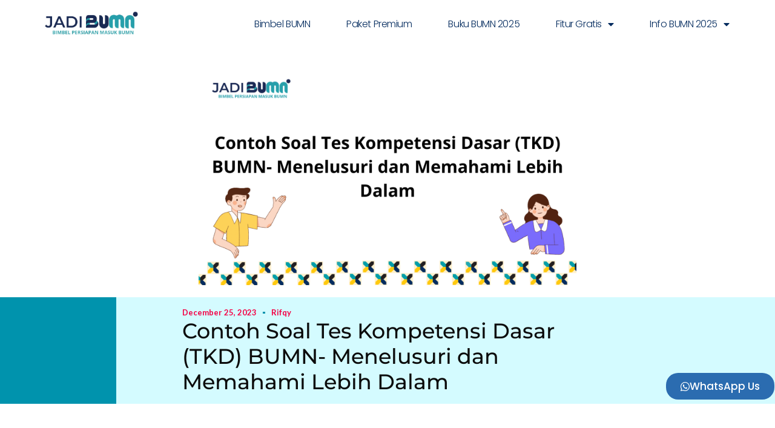

--- FILE ---
content_type: text/html; charset=UTF-8
request_url: https://jadibumn.id/contoh-soal-tkd-bumn/
body_size: 23242
content:
<!doctype html>
<html lang="en-US" class="no-js" itemtype="https://schema.org/Blog" itemscope>
<head>
	<meta charset="UTF-8">
	<meta name="viewport" content="width=device-width, initial-scale=1, minimum-scale=1">
		<!-- Google Tag Manager -->
	<script>(function(w,d,s,l,i){w[l]=w[l]||[];w[l].push({'gtm.start':
	new Date().getTime(),event:'gtm.js'});var f=d.getElementsByTagName(s)[0],
	j=d.createElement(s),dl=l!='dataLayer'?'&l='+l:'';j.async=true;j.src=
	'https://www.googletagmanager.com/gtm.js?id='+i+dl;f.parentNode.insertBefore(j,f);
	})(window,document,'script','dataLayer','GTM-WCM79CXF');</script>
	<!-- End Google Tag Manager -->
	<meta name='robots' content='index, follow, max-image-preview:large, max-snippet:-1, max-video-preview:-1' />
	<!-- Pixel Cat Facebook Pixel Code -->
	<script>
	!function(f,b,e,v,n,t,s){if(f.fbq)return;n=f.fbq=function(){n.callMethod?
	n.callMethod.apply(n,arguments):n.queue.push(arguments)};if(!f._fbq)f._fbq=n;
	n.push=n;n.loaded=!0;n.version='2.0';n.queue=[];t=b.createElement(e);t.async=!0;
	t.src=v;s=b.getElementsByTagName(e)[0];s.parentNode.insertBefore(t,s)}(window,
	document,'script','https://connect.facebook.net/en_US/fbevents.js' );
	fbq( 'init', '1207530666586379' );fbq( 'init', '1360962784581234' );	</script>
	<!-- DO NOT MODIFY -->
	<!-- End Facebook Pixel Code -->
	
	<!-- This site is optimized with the Yoast SEO plugin v26.7 - https://yoast.com/wordpress/plugins/seo/ -->
	<title>Contoh Soal Tes Kompetensi Dasar (TKD) BUMN- Menelusuri dan..</title>
	<meta name="description" content="Contoh Soal TKD BUMN- Pintu gerbang untuk bergabung dengan Badan Usaha Milik Negara (BUMN) seringkali melewati ujian seleksi yang dikenal..." />
	<link rel="canonical" href="https://jadibumn.id/contoh-soal-tkd-bumn/" />
	<meta property="og:locale" content="en_US" />
	<meta property="og:type" content="article" />
	<meta property="og:title" content="Contoh Soal Tes Kompetensi Dasar (TKD) BUMN- Menelusuri dan.." />
	<meta property="og:description" content="Contoh Soal TKD BUMN- Pintu gerbang untuk bergabung dengan Badan Usaha Milik Negara (BUMN) seringkali melewati ujian seleksi yang dikenal..." />
	<meta property="og:url" content="https://jadibumn.id/contoh-soal-tkd-bumn/" />
	<meta property="og:site_name" content="Jadi BUMN" />
	<meta property="article:publisher" content="https://www.facebook.com" />
	<meta property="article:published_time" content="2023-12-25T06:57:37+00:00" />
	<meta property="article:modified_time" content="2023-12-25T06:57:38+00:00" />
	<meta property="og:image" content="https://jadibumn.id/wp-content/uploads/2023/12/Contoh-Soal-TKD-BUMN.png" />
	<meta property="og:image:width" content="2560" />
	<meta property="og:image:height" content="1440" />
	<meta property="og:image:type" content="image/png" />
	<meta name="author" content="Rifqy" />
	<meta name="twitter:card" content="summary_large_image" />
	<meta name="twitter:creator" content="@jadibumn" />
	<meta name="twitter:site" content="@jadibumn" />
	<meta name="twitter:label1" content="Written by" />
	<meta name="twitter:data1" content="Rifqy" />
	<meta name="twitter:label2" content="Est. reading time" />
	<meta name="twitter:data2" content="3 minutes" />
	<script type="application/ld+json" class="yoast-schema-graph">{"@context":"https://schema.org","@graph":[{"@type":"Article","@id":"https://jadibumn.id/contoh-soal-tkd-bumn/#article","isPartOf":{"@id":"https://jadibumn.id/contoh-soal-tkd-bumn/"},"author":{"name":"Rifqy","@id":"https://jadibumn.id/#/schema/person/d708337768ffb5f13cb075678ee57ca7"},"headline":"Contoh Soal Tes Kompetensi Dasar (TKD) BUMN- Menelusuri dan Memahami Lebih Dalam","datePublished":"2023-12-25T06:57:37+00:00","dateModified":"2023-12-25T06:57:38+00:00","mainEntityOfPage":{"@id":"https://jadibumn.id/contoh-soal-tkd-bumn/"},"wordCount":675,"commentCount":0,"publisher":{"@id":"https://jadibumn.id/#organization"},"image":{"@id":"https://jadibumn.id/contoh-soal-tkd-bumn/#primaryimage"},"thumbnailUrl":"https://jadibumn.id/wp-content/uploads/2023/12/Contoh-Soal-TKD-BUMN.png","inLanguage":"en-US","potentialAction":[{"@type":"CommentAction","name":"Comment","target":["https://jadibumn.id/contoh-soal-tkd-bumn/#respond"]}]},{"@type":"WebPage","@id":"https://jadibumn.id/contoh-soal-tkd-bumn/","url":"https://jadibumn.id/contoh-soal-tkd-bumn/","name":"Contoh Soal Tes Kompetensi Dasar (TKD) BUMN- Menelusuri dan..","isPartOf":{"@id":"https://jadibumn.id/#website"},"primaryImageOfPage":{"@id":"https://jadibumn.id/contoh-soal-tkd-bumn/#primaryimage"},"image":{"@id":"https://jadibumn.id/contoh-soal-tkd-bumn/#primaryimage"},"thumbnailUrl":"https://jadibumn.id/wp-content/uploads/2023/12/Contoh-Soal-TKD-BUMN.png","datePublished":"2023-12-25T06:57:37+00:00","dateModified":"2023-12-25T06:57:38+00:00","description":"Contoh Soal TKD BUMN- Pintu gerbang untuk bergabung dengan Badan Usaha Milik Negara (BUMN) seringkali melewati ujian seleksi yang dikenal...","breadcrumb":{"@id":"https://jadibumn.id/contoh-soal-tkd-bumn/#breadcrumb"},"inLanguage":"en-US","potentialAction":[{"@type":"ReadAction","target":["https://jadibumn.id/contoh-soal-tkd-bumn/"]}]},{"@type":"ImageObject","inLanguage":"en-US","@id":"https://jadibumn.id/contoh-soal-tkd-bumn/#primaryimage","url":"https://jadibumn.id/wp-content/uploads/2023/12/Contoh-Soal-TKD-BUMN.png","contentUrl":"https://jadibumn.id/wp-content/uploads/2023/12/Contoh-Soal-TKD-BUMN.png","width":2560,"height":1440,"caption":"Contoh Soal TKD BUMN"},{"@type":"BreadcrumbList","@id":"https://jadibumn.id/contoh-soal-tkd-bumn/#breadcrumb","itemListElement":[{"@type":"ListItem","position":1,"name":"Home","item":"https://jadibumn.id/"},{"@type":"ListItem","position":2,"name":"Contoh Soal Tes Kompetensi Dasar (TKD) BUMN- Menelusuri dan Memahami Lebih Dalam"}]},{"@type":"WebSite","@id":"https://jadibumn.id/#website","url":"https://jadibumn.id/","name":"Bimbel BUMN","description":"Solusi Terbaik Lolos RBB BUMN","publisher":{"@id":"https://jadibumn.id/#organization"},"potentialAction":[{"@type":"SearchAction","target":{"@type":"EntryPoint","urlTemplate":"https://jadibumn.id/?s={search_term_string}"},"query-input":{"@type":"PropertyValueSpecification","valueRequired":true,"valueName":"search_term_string"}}],"inLanguage":"en-US"},{"@type":"Organization","@id":"https://jadibumn.id/#organization","name":"Jadi BUMN","url":"https://jadibumn.id/","logo":{"@type":"ImageObject","inLanguage":"en-US","@id":"https://jadibumn.id/#/schema/logo/image/","url":"https://storage.googleapis.com/wpc-storage/jadibumn.id/2025/01/19343165-logo-bumn-e1738218854404.webp","contentUrl":"https://storage.googleapis.com/wpc-storage/jadibumn.id/2025/01/19343165-logo-bumn-e1738218854404.webp","width":950,"height":385,"caption":"Jadi BUMN"},"image":{"@id":"https://jadibumn.id/#/schema/logo/image/"},"sameAs":["https://www.facebook.com","https://x.com/jadibumn","https://www.instagram.com/jadibumnofficial/","https://www.instagram.com/rekrutmenbumn/","https://www.tiktok.com/jadibumnofficial"]},{"@type":"Person","@id":"https://jadibumn.id/#/schema/person/d708337768ffb5f13cb075678ee57ca7","name":"Rifqy","image":{"@type":"ImageObject","inLanguage":"en-US","@id":"https://jadibumn.id/#/schema/person/image/","url":"https://secure.gravatar.com/avatar/31ac0c951abe5560b8210135cb6116e29d06cb827a6d4cb0761fd695fbbfed9e?s=96&d=mm&r=g","contentUrl":"https://secure.gravatar.com/avatar/31ac0c951abe5560b8210135cb6116e29d06cb827a6d4cb0761fd695fbbfed9e?s=96&d=mm&r=g","caption":"Rifqy"}}]}</script>
	<!-- / Yoast SEO plugin. -->


<link rel='dns-prefetch' href='//www.googletagmanager.com' />
<link rel="alternate" type="application/rss+xml" title="Jadi BUMN &raquo; Feed" href="https://jadibumn.id/feed/" />
<link rel="alternate" type="application/rss+xml" title="Jadi BUMN &raquo; Comments Feed" href="https://jadibumn.id/comments/feed/" />
			<script>document.documentElement.classList.remove( 'no-js' );</script>
			<link rel="alternate" type="application/rss+xml" title="Jadi BUMN &raquo; Contoh Soal Tes Kompetensi Dasar (TKD) BUMN- Menelusuri dan Memahami Lebih Dalam Comments Feed" href="https://jadibumn.id/contoh-soal-tkd-bumn/feed/" />
<link rel="alternate" title="oEmbed (JSON)" type="application/json+oembed" href="https://jadibumn.id/wp-json/oembed/1.0/embed?url=https%3A%2F%2Fjadibumn.id%2Fcontoh-soal-tkd-bumn%2F" />
<link rel="alternate" title="oEmbed (XML)" type="text/xml+oembed" href="https://jadibumn.id/wp-json/oembed/1.0/embed?url=https%3A%2F%2Fjadibumn.id%2Fcontoh-soal-tkd-bumn%2F&#038;format=xml" />
<style id='wp-img-auto-sizes-contain-inline-css'>
img:is([sizes=auto i],[sizes^="auto," i]){contain-intrinsic-size:3000px 1500px}
/*# sourceURL=wp-img-auto-sizes-contain-inline-css */
</style>

<link rel='stylesheet' id='gum-elementor-addon-css' href='https://jadibumn.id/wp-content/plugins/gum-elementor-addon/css/style.css?ver=6.9' media='all' />
<link rel='stylesheet' id='font-awesome-5-all-css' href='https://jadibumn.id/wp-content/plugins/elementor/assets/lib/font-awesome/css/all.min.css?ver=3.34.1' media='all' />
<link rel='stylesheet' id='font-awesome-4-shim-css' href='https://jadibumn.id/wp-content/plugins/elementor/assets/lib/font-awesome/css/v4-shims.min.css?ver=3.34.1' media='all' />
<link rel='stylesheet' id='hfe-widgets-style-css' href='https://jadibumn.id/wp-content/plugins/header-footer-elementor/inc/widgets-css/frontend.css?ver=2.7.1' media='all' />
<link rel='stylesheet' id='jkit-elements-main-css' href='https://jadibumn.id/wp-content/plugins/jeg-elementor-kit/assets/css/elements/main.css?ver=3.0.2' media='all' />
<style id='wp-emoji-styles-inline-css'>

	img.wp-smiley, img.emoji {
		display: inline !important;
		border: none !important;
		box-shadow: none !important;
		height: 1em !important;
		width: 1em !important;
		margin: 0 0.07em !important;
		vertical-align: -0.1em !important;
		background: none !important;
		padding: 0 !important;
	}
/*# sourceURL=wp-emoji-styles-inline-css */
</style>
<link rel='stylesheet' id='wp-block-library-css' href='https://jadibumn.id/wp-includes/css/dist/block-library/style.min.css?ver=6.9' media='all' />
<style id='classic-theme-styles-inline-css'>
/*! This file is auto-generated */
.wp-block-button__link{color:#fff;background-color:#32373c;border-radius:9999px;box-shadow:none;text-decoration:none;padding:calc(.667em + 2px) calc(1.333em + 2px);font-size:1.125em}.wp-block-file__button{background:#32373c;color:#fff;text-decoration:none}
/*# sourceURL=/wp-includes/css/classic-themes.min.css */
</style>
<style id='global-styles-inline-css'>
:root{--wp--preset--aspect-ratio--square: 1;--wp--preset--aspect-ratio--4-3: 4/3;--wp--preset--aspect-ratio--3-4: 3/4;--wp--preset--aspect-ratio--3-2: 3/2;--wp--preset--aspect-ratio--2-3: 2/3;--wp--preset--aspect-ratio--16-9: 16/9;--wp--preset--aspect-ratio--9-16: 9/16;--wp--preset--color--black: #000000;--wp--preset--color--cyan-bluish-gray: #abb8c3;--wp--preset--color--white: #ffffff;--wp--preset--color--pale-pink: #f78da7;--wp--preset--color--vivid-red: #cf2e2e;--wp--preset--color--luminous-vivid-orange: #ff6900;--wp--preset--color--luminous-vivid-amber: #fcb900;--wp--preset--color--light-green-cyan: #7bdcb5;--wp--preset--color--vivid-green-cyan: #00d084;--wp--preset--color--pale-cyan-blue: #8ed1fc;--wp--preset--color--vivid-cyan-blue: #0693e3;--wp--preset--color--vivid-purple: #9b51e0;--wp--preset--color--theme-palette-1: var(--global-palette1);--wp--preset--color--theme-palette-2: var(--global-palette2);--wp--preset--color--theme-palette-3: var(--global-palette3);--wp--preset--color--theme-palette-4: var(--global-palette4);--wp--preset--color--theme-palette-5: var(--global-palette5);--wp--preset--color--theme-palette-6: var(--global-palette6);--wp--preset--color--theme-palette-7: var(--global-palette7);--wp--preset--color--theme-palette-8: var(--global-palette8);--wp--preset--color--theme-palette-9: var(--global-palette9);--wp--preset--color--theme-palette-10: var(--global-palette10);--wp--preset--color--theme-palette-11: var(--global-palette11);--wp--preset--color--theme-palette-12: var(--global-palette12);--wp--preset--color--theme-palette-13: var(--global-palette13);--wp--preset--color--theme-palette-14: var(--global-palette14);--wp--preset--color--theme-palette-15: var(--global-palette15);--wp--preset--gradient--vivid-cyan-blue-to-vivid-purple: linear-gradient(135deg,rgb(6,147,227) 0%,rgb(155,81,224) 100%);--wp--preset--gradient--light-green-cyan-to-vivid-green-cyan: linear-gradient(135deg,rgb(122,220,180) 0%,rgb(0,208,130) 100%);--wp--preset--gradient--luminous-vivid-amber-to-luminous-vivid-orange: linear-gradient(135deg,rgb(252,185,0) 0%,rgb(255,105,0) 100%);--wp--preset--gradient--luminous-vivid-orange-to-vivid-red: linear-gradient(135deg,rgb(255,105,0) 0%,rgb(207,46,46) 100%);--wp--preset--gradient--very-light-gray-to-cyan-bluish-gray: linear-gradient(135deg,rgb(238,238,238) 0%,rgb(169,184,195) 100%);--wp--preset--gradient--cool-to-warm-spectrum: linear-gradient(135deg,rgb(74,234,220) 0%,rgb(151,120,209) 20%,rgb(207,42,186) 40%,rgb(238,44,130) 60%,rgb(251,105,98) 80%,rgb(254,248,76) 100%);--wp--preset--gradient--blush-light-purple: linear-gradient(135deg,rgb(255,206,236) 0%,rgb(152,150,240) 100%);--wp--preset--gradient--blush-bordeaux: linear-gradient(135deg,rgb(254,205,165) 0%,rgb(254,45,45) 50%,rgb(107,0,62) 100%);--wp--preset--gradient--luminous-dusk: linear-gradient(135deg,rgb(255,203,112) 0%,rgb(199,81,192) 50%,rgb(65,88,208) 100%);--wp--preset--gradient--pale-ocean: linear-gradient(135deg,rgb(255,245,203) 0%,rgb(182,227,212) 50%,rgb(51,167,181) 100%);--wp--preset--gradient--electric-grass: linear-gradient(135deg,rgb(202,248,128) 0%,rgb(113,206,126) 100%);--wp--preset--gradient--midnight: linear-gradient(135deg,rgb(2,3,129) 0%,rgb(40,116,252) 100%);--wp--preset--font-size--small: var(--global-font-size-small);--wp--preset--font-size--medium: var(--global-font-size-medium);--wp--preset--font-size--large: var(--global-font-size-large);--wp--preset--font-size--x-large: 42px;--wp--preset--font-size--larger: var(--global-font-size-larger);--wp--preset--font-size--xxlarge: var(--global-font-size-xxlarge);--wp--preset--spacing--20: 0.44rem;--wp--preset--spacing--30: 0.67rem;--wp--preset--spacing--40: 1rem;--wp--preset--spacing--50: 1.5rem;--wp--preset--spacing--60: 2.25rem;--wp--preset--spacing--70: 3.38rem;--wp--preset--spacing--80: 5.06rem;--wp--preset--shadow--natural: 6px 6px 9px rgba(0, 0, 0, 0.2);--wp--preset--shadow--deep: 12px 12px 50px rgba(0, 0, 0, 0.4);--wp--preset--shadow--sharp: 6px 6px 0px rgba(0, 0, 0, 0.2);--wp--preset--shadow--outlined: 6px 6px 0px -3px rgb(255, 255, 255), 6px 6px rgb(0, 0, 0);--wp--preset--shadow--crisp: 6px 6px 0px rgb(0, 0, 0);}:where(.is-layout-flex){gap: 0.5em;}:where(.is-layout-grid){gap: 0.5em;}body .is-layout-flex{display: flex;}.is-layout-flex{flex-wrap: wrap;align-items: center;}.is-layout-flex > :is(*, div){margin: 0;}body .is-layout-grid{display: grid;}.is-layout-grid > :is(*, div){margin: 0;}:where(.wp-block-columns.is-layout-flex){gap: 2em;}:where(.wp-block-columns.is-layout-grid){gap: 2em;}:where(.wp-block-post-template.is-layout-flex){gap: 1.25em;}:where(.wp-block-post-template.is-layout-grid){gap: 1.25em;}.has-black-color{color: var(--wp--preset--color--black) !important;}.has-cyan-bluish-gray-color{color: var(--wp--preset--color--cyan-bluish-gray) !important;}.has-white-color{color: var(--wp--preset--color--white) !important;}.has-pale-pink-color{color: var(--wp--preset--color--pale-pink) !important;}.has-vivid-red-color{color: var(--wp--preset--color--vivid-red) !important;}.has-luminous-vivid-orange-color{color: var(--wp--preset--color--luminous-vivid-orange) !important;}.has-luminous-vivid-amber-color{color: var(--wp--preset--color--luminous-vivid-amber) !important;}.has-light-green-cyan-color{color: var(--wp--preset--color--light-green-cyan) !important;}.has-vivid-green-cyan-color{color: var(--wp--preset--color--vivid-green-cyan) !important;}.has-pale-cyan-blue-color{color: var(--wp--preset--color--pale-cyan-blue) !important;}.has-vivid-cyan-blue-color{color: var(--wp--preset--color--vivid-cyan-blue) !important;}.has-vivid-purple-color{color: var(--wp--preset--color--vivid-purple) !important;}.has-black-background-color{background-color: var(--wp--preset--color--black) !important;}.has-cyan-bluish-gray-background-color{background-color: var(--wp--preset--color--cyan-bluish-gray) !important;}.has-white-background-color{background-color: var(--wp--preset--color--white) !important;}.has-pale-pink-background-color{background-color: var(--wp--preset--color--pale-pink) !important;}.has-vivid-red-background-color{background-color: var(--wp--preset--color--vivid-red) !important;}.has-luminous-vivid-orange-background-color{background-color: var(--wp--preset--color--luminous-vivid-orange) !important;}.has-luminous-vivid-amber-background-color{background-color: var(--wp--preset--color--luminous-vivid-amber) !important;}.has-light-green-cyan-background-color{background-color: var(--wp--preset--color--light-green-cyan) !important;}.has-vivid-green-cyan-background-color{background-color: var(--wp--preset--color--vivid-green-cyan) !important;}.has-pale-cyan-blue-background-color{background-color: var(--wp--preset--color--pale-cyan-blue) !important;}.has-vivid-cyan-blue-background-color{background-color: var(--wp--preset--color--vivid-cyan-blue) !important;}.has-vivid-purple-background-color{background-color: var(--wp--preset--color--vivid-purple) !important;}.has-black-border-color{border-color: var(--wp--preset--color--black) !important;}.has-cyan-bluish-gray-border-color{border-color: var(--wp--preset--color--cyan-bluish-gray) !important;}.has-white-border-color{border-color: var(--wp--preset--color--white) !important;}.has-pale-pink-border-color{border-color: var(--wp--preset--color--pale-pink) !important;}.has-vivid-red-border-color{border-color: var(--wp--preset--color--vivid-red) !important;}.has-luminous-vivid-orange-border-color{border-color: var(--wp--preset--color--luminous-vivid-orange) !important;}.has-luminous-vivid-amber-border-color{border-color: var(--wp--preset--color--luminous-vivid-amber) !important;}.has-light-green-cyan-border-color{border-color: var(--wp--preset--color--light-green-cyan) !important;}.has-vivid-green-cyan-border-color{border-color: var(--wp--preset--color--vivid-green-cyan) !important;}.has-pale-cyan-blue-border-color{border-color: var(--wp--preset--color--pale-cyan-blue) !important;}.has-vivid-cyan-blue-border-color{border-color: var(--wp--preset--color--vivid-cyan-blue) !important;}.has-vivid-purple-border-color{border-color: var(--wp--preset--color--vivid-purple) !important;}.has-vivid-cyan-blue-to-vivid-purple-gradient-background{background: var(--wp--preset--gradient--vivid-cyan-blue-to-vivid-purple) !important;}.has-light-green-cyan-to-vivid-green-cyan-gradient-background{background: var(--wp--preset--gradient--light-green-cyan-to-vivid-green-cyan) !important;}.has-luminous-vivid-amber-to-luminous-vivid-orange-gradient-background{background: var(--wp--preset--gradient--luminous-vivid-amber-to-luminous-vivid-orange) !important;}.has-luminous-vivid-orange-to-vivid-red-gradient-background{background: var(--wp--preset--gradient--luminous-vivid-orange-to-vivid-red) !important;}.has-very-light-gray-to-cyan-bluish-gray-gradient-background{background: var(--wp--preset--gradient--very-light-gray-to-cyan-bluish-gray) !important;}.has-cool-to-warm-spectrum-gradient-background{background: var(--wp--preset--gradient--cool-to-warm-spectrum) !important;}.has-blush-light-purple-gradient-background{background: var(--wp--preset--gradient--blush-light-purple) !important;}.has-blush-bordeaux-gradient-background{background: var(--wp--preset--gradient--blush-bordeaux) !important;}.has-luminous-dusk-gradient-background{background: var(--wp--preset--gradient--luminous-dusk) !important;}.has-pale-ocean-gradient-background{background: var(--wp--preset--gradient--pale-ocean) !important;}.has-electric-grass-gradient-background{background: var(--wp--preset--gradient--electric-grass) !important;}.has-midnight-gradient-background{background: var(--wp--preset--gradient--midnight) !important;}.has-small-font-size{font-size: var(--wp--preset--font-size--small) !important;}.has-medium-font-size{font-size: var(--wp--preset--font-size--medium) !important;}.has-large-font-size{font-size: var(--wp--preset--font-size--large) !important;}.has-x-large-font-size{font-size: var(--wp--preset--font-size--x-large) !important;}
:where(.wp-block-post-template.is-layout-flex){gap: 1.25em;}:where(.wp-block-post-template.is-layout-grid){gap: 1.25em;}
:where(.wp-block-term-template.is-layout-flex){gap: 1.25em;}:where(.wp-block-term-template.is-layout-grid){gap: 1.25em;}
:where(.wp-block-columns.is-layout-flex){gap: 2em;}:where(.wp-block-columns.is-layout-grid){gap: 2em;}
:root :where(.wp-block-pullquote){font-size: 1.5em;line-height: 1.6;}
/*# sourceURL=global-styles-inline-css */
</style>
<link rel='stylesheet' id='hfe-style-css' href='https://jadibumn.id/wp-content/plugins/header-footer-elementor/assets/css/header-footer-elementor.css?ver=2.7.1' media='all' />
<link rel='stylesheet' id='elementor-icons-css' href='https://jadibumn.id/wp-content/plugins/elementor/assets/lib/eicons/css/elementor-icons.min.css?ver=5.45.0' media='all' />
<link rel='stylesheet' id='elementor-frontend-css' href='https://jadibumn.id/wp-content/plugins/elementor/assets/css/frontend.min.css?ver=3.34.1' media='all' />
<link rel='stylesheet' id='elementor-post-78183-css' href='https://jadibumn.id/wp-content/uploads/elementor/css/post-78183.css?ver=1768443237' media='all' />
<link rel='stylesheet' id='owl.carousel-css' href='https://jadibumn.id/wp-content/plugins/gum-elementor-addon//css/owl.carousel.css?ver=6.9' media='all' />
<link rel='stylesheet' id='cute-alert-css' href='https://jadibumn.id/wp-content/plugins/metform/public/assets/lib/cute-alert/style.css?ver=4.1.0' media='all' />
<link rel='stylesheet' id='text-editor-style-css' href='https://jadibumn.id/wp-content/plugins/metform/public/assets/css/text-editor.css?ver=4.1.0' media='all' />
<link rel='stylesheet' id='kadence-global-css' href='https://jadibumn.id/wp-content/themes/kadence/assets/css/global.min.css?ver=1.4.2' media='all' />
<style id='kadence-global-inline-css'>
/* Kadence Base CSS */
:root{--global-palette1:#2B6CB0;--global-palette2:#215387;--global-palette3:#1A202C;--global-palette4:#2D3748;--global-palette5:#4A5568;--global-palette6:#718096;--global-palette7:#EDF2F7;--global-palette8:#F7FAFC;--global-palette9:#ffffff;--global-palette10:oklch(from var(--global-palette1) calc(l + 0.10 * (1 - l)) calc(c * 1.00) calc(h + 180) / 100%);--global-palette11:#13612e;--global-palette12:#1159af;--global-palette13:#b82105;--global-palette14:#f7630c;--global-palette15:#f5a524;--global-palette9rgb:255, 255, 255;--global-palette-highlight:var(--global-palette1);--global-palette-highlight-alt:var(--global-palette2);--global-palette-highlight-alt2:var(--global-palette9);--global-palette-btn-bg:var(--global-palette1);--global-palette-btn-bg-hover:var(--global-palette2);--global-palette-btn:var(--global-palette9);--global-palette-btn-hover:var(--global-palette9);--global-palette-btn-sec-bg:var(--global-palette7);--global-palette-btn-sec-bg-hover:var(--global-palette2);--global-palette-btn-sec:var(--global-palette3);--global-palette-btn-sec-hover:var(--global-palette9);--global-body-font-family:-apple-system,BlinkMacSystemFont,"Segoe UI",Roboto,Oxygen-Sans,Ubuntu,Cantarell,"Helvetica Neue",sans-serif, "Apple Color Emoji", "Segoe UI Emoji", "Segoe UI Symbol";--global-heading-font-family:inherit;--global-primary-nav-font-family:inherit;--global-fallback-font:sans-serif;--global-display-fallback-font:sans-serif;--global-content-width:1290px;--global-content-wide-width:calc(1290px + 230px);--global-content-narrow-width:842px;--global-content-edge-padding:1.5rem;--global-content-boxed-padding:2rem;--global-calc-content-width:calc(1290px - var(--global-content-edge-padding) - var(--global-content-edge-padding) );--wp--style--global--content-size:var(--global-calc-content-width);}.wp-site-blocks{--global-vw:calc( 100vw - ( 0.5 * var(--scrollbar-offset)));}:root body.kadence-elementor-colors{--e-global-color-kadence1:var(--global-palette1);--e-global-color-kadence2:var(--global-palette2);--e-global-color-kadence3:var(--global-palette3);--e-global-color-kadence4:var(--global-palette4);--e-global-color-kadence5:var(--global-palette5);--e-global-color-kadence6:var(--global-palette6);--e-global-color-kadence7:var(--global-palette7);--e-global-color-kadence8:var(--global-palette8);--e-global-color-kadence9:var(--global-palette9);--e-global-color-kadence10:var(--global-palette10);--e-global-color-kadence11:var(--global-palette11);--e-global-color-kadence12:var(--global-palette12);--e-global-color-kadence13:var(--global-palette13);--e-global-color-kadence14:var(--global-palette14);--e-global-color-kadence15:var(--global-palette15);}body{background:var(--global-palette8);}body, input, select, optgroup, textarea{font-weight:400;font-size:17px;line-height:1.6;font-family:var(--global-body-font-family);color:var(--global-palette4);}.content-bg, body.content-style-unboxed .site{background:var(--global-palette9);}h1,h2,h3,h4,h5,h6{font-family:var(--global-heading-font-family);}h1{font-weight:700;font-size:32px;line-height:1.5;color:var(--global-palette3);}h2{font-weight:700;font-size:28px;line-height:1.5;color:var(--global-palette3);}h3{font-weight:700;font-size:24px;line-height:1.5;color:var(--global-palette3);}h4{font-weight:700;font-size:22px;line-height:1.5;color:var(--global-palette4);}h5{font-weight:700;font-size:20px;line-height:1.5;color:var(--global-palette4);}h6{font-weight:700;font-size:18px;line-height:1.5;color:var(--global-palette5);}.entry-hero .kadence-breadcrumbs{max-width:1290px;}.site-container, .site-header-row-layout-contained, .site-footer-row-layout-contained, .entry-hero-layout-contained, .comments-area, .alignfull > .wp-block-cover__inner-container, .alignwide > .wp-block-cover__inner-container{max-width:var(--global-content-width);}.content-width-narrow .content-container.site-container, .content-width-narrow .hero-container.site-container{max-width:var(--global-content-narrow-width);}@media all and (min-width: 1520px){.wp-site-blocks .content-container  .alignwide{margin-left:-115px;margin-right:-115px;width:unset;max-width:unset;}}@media all and (min-width: 1102px){.content-width-narrow .wp-site-blocks .content-container .alignwide{margin-left:-130px;margin-right:-130px;width:unset;max-width:unset;}}.content-style-boxed .wp-site-blocks .entry-content .alignwide{margin-left:calc( -1 * var( --global-content-boxed-padding ) );margin-right:calc( -1 * var( --global-content-boxed-padding ) );}.content-area{margin-top:5rem;margin-bottom:5rem;}@media all and (max-width: 1024px){.content-area{margin-top:3rem;margin-bottom:3rem;}}@media all and (max-width: 767px){.content-area{margin-top:2rem;margin-bottom:2rem;}}@media all and (max-width: 1024px){:root{--global-content-boxed-padding:2rem;}}@media all and (max-width: 767px){:root{--global-content-boxed-padding:1.5rem;}}.entry-content-wrap{padding:2rem;}@media all and (max-width: 1024px){.entry-content-wrap{padding:2rem;}}@media all and (max-width: 767px){.entry-content-wrap{padding:1.5rem;}}.entry.single-entry{box-shadow:0px 15px 15px -10px rgba(0,0,0,0.05);}.entry.loop-entry{box-shadow:0px 15px 15px -10px rgba(0,0,0,0.05);}.loop-entry .entry-content-wrap{padding:2rem;}@media all and (max-width: 1024px){.loop-entry .entry-content-wrap{padding:2rem;}}@media all and (max-width: 767px){.loop-entry .entry-content-wrap{padding:1.5rem;}}button, .button, .wp-block-button__link, input[type="button"], input[type="reset"], input[type="submit"], .fl-button, .elementor-button-wrapper .elementor-button, .wc-block-components-checkout-place-order-button, .wc-block-cart__submit{box-shadow:0px 0px 0px -7px rgba(0,0,0,0);}button:hover, button:focus, button:active, .button:hover, .button:focus, .button:active, .wp-block-button__link:hover, .wp-block-button__link:focus, .wp-block-button__link:active, input[type="button"]:hover, input[type="button"]:focus, input[type="button"]:active, input[type="reset"]:hover, input[type="reset"]:focus, input[type="reset"]:active, input[type="submit"]:hover, input[type="submit"]:focus, input[type="submit"]:active, .elementor-button-wrapper .elementor-button:hover, .elementor-button-wrapper .elementor-button:focus, .elementor-button-wrapper .elementor-button:active, .wc-block-cart__submit:hover{box-shadow:0px 15px 25px -7px rgba(0,0,0,0.1);}.kb-button.kb-btn-global-outline.kb-btn-global-inherit{padding-top:calc(px - 2px);padding-right:calc(px - 2px);padding-bottom:calc(px - 2px);padding-left:calc(px - 2px);}@media all and (min-width: 1025px){.transparent-header .entry-hero .entry-hero-container-inner{padding-top:80px;}}@media all and (max-width: 1024px){.mobile-transparent-header .entry-hero .entry-hero-container-inner{padding-top:80px;}}@media all and (max-width: 767px){.mobile-transparent-header .entry-hero .entry-hero-container-inner{padding-top:80px;}}.entry-hero.post-hero-section .entry-header{min-height:200px;}
/* Kadence Header CSS */
@media all and (max-width: 1024px){.mobile-transparent-header #masthead{position:absolute;left:0px;right:0px;z-index:100;}.kadence-scrollbar-fixer.mobile-transparent-header #masthead{right:var(--scrollbar-offset,0);}.mobile-transparent-header #masthead, .mobile-transparent-header .site-top-header-wrap .site-header-row-container-inner, .mobile-transparent-header .site-main-header-wrap .site-header-row-container-inner, .mobile-transparent-header .site-bottom-header-wrap .site-header-row-container-inner{background:transparent;}.site-header-row-tablet-layout-fullwidth, .site-header-row-tablet-layout-standard{padding:0px;}}@media all and (min-width: 1025px){.transparent-header #masthead{position:absolute;left:0px;right:0px;z-index:100;}.transparent-header.kadence-scrollbar-fixer #masthead{right:var(--scrollbar-offset,0);}.transparent-header #masthead, .transparent-header .site-top-header-wrap .site-header-row-container-inner, .transparent-header .site-main-header-wrap .site-header-row-container-inner, .transparent-header .site-bottom-header-wrap .site-header-row-container-inner{background:transparent;}}.site-branding a.brand img{max-width:200px;}.site-branding a.brand img.svg-logo-image{width:200px;}.site-branding{padding:0px 0px 0px 0px;}#masthead, #masthead .kadence-sticky-header.item-is-fixed:not(.item-at-start):not(.site-header-row-container):not(.site-main-header-wrap), #masthead .kadence-sticky-header.item-is-fixed:not(.item-at-start) > .site-header-row-container-inner{background:#ffffff;}.site-main-header-inner-wrap{min-height:80px;}.header-navigation[class*="header-navigation-style-underline"] .header-menu-container.primary-menu-container>ul>li>a:after{width:calc( 100% - 1.2em);}.main-navigation .primary-menu-container > ul > li.menu-item > a{padding-left:calc(1.2em / 2);padding-right:calc(1.2em / 2);padding-top:0.6em;padding-bottom:0.6em;color:var(--global-palette5);}.main-navigation .primary-menu-container > ul > li.menu-item .dropdown-nav-special-toggle{right:calc(1.2em / 2);}.main-navigation .primary-menu-container > ul > li.menu-item > a:hover{color:var(--global-palette-highlight);}.main-navigation .primary-menu-container > ul > li.menu-item.current-menu-item > a{color:var(--global-palette3);}.header-navigation .header-menu-container ul ul.sub-menu, .header-navigation .header-menu-container ul ul.submenu{background:var(--global-palette3);box-shadow:0px 2px 13px 0px rgba(0,0,0,0.1);}.header-navigation .header-menu-container ul ul li.menu-item, .header-menu-container ul.menu > li.kadence-menu-mega-enabled > ul > li.menu-item > a{border-bottom:1px solid rgba(255,255,255,0.1);border-radius:0px 0px 0px 0px;}.header-navigation .header-menu-container ul ul li.menu-item > a{width:200px;padding-top:1em;padding-bottom:1em;color:var(--global-palette8);font-size:12px;}.header-navigation .header-menu-container ul ul li.menu-item > a:hover{color:var(--global-palette9);background:var(--global-palette4);border-radius:0px 0px 0px 0px;}.header-navigation .header-menu-container ul ul li.menu-item.current-menu-item > a{color:var(--global-palette9);background:var(--global-palette4);border-radius:0px 0px 0px 0px;}.mobile-toggle-open-container .menu-toggle-open, .mobile-toggle-open-container .menu-toggle-open:focus{color:var(--global-palette5);padding:0.4em 0.6em 0.4em 0.6em;font-size:14px;}.mobile-toggle-open-container .menu-toggle-open.menu-toggle-style-bordered{border:1px solid currentColor;}.mobile-toggle-open-container .menu-toggle-open .menu-toggle-icon{font-size:20px;}.mobile-toggle-open-container .menu-toggle-open:hover, .mobile-toggle-open-container .menu-toggle-open:focus-visible{color:var(--global-palette-highlight);}.mobile-navigation ul li{font-size:14px;}.mobile-navigation ul li a{padding-top:1em;padding-bottom:1em;}.mobile-navigation ul li > a, .mobile-navigation ul li.menu-item-has-children > .drawer-nav-drop-wrap{color:var(--global-palette8);}.mobile-navigation ul li.current-menu-item > a, .mobile-navigation ul li.current-menu-item.menu-item-has-children > .drawer-nav-drop-wrap{color:var(--global-palette-highlight);}.mobile-navigation ul li.menu-item-has-children .drawer-nav-drop-wrap, .mobile-navigation ul li:not(.menu-item-has-children) a{border-bottom:1px solid rgba(255,255,255,0.1);}.mobile-navigation:not(.drawer-navigation-parent-toggle-true) ul li.menu-item-has-children .drawer-nav-drop-wrap button{border-left:1px solid rgba(255,255,255,0.1);}#mobile-drawer .drawer-header .drawer-toggle{padding:0.6em 0.15em 0.6em 0.15em;font-size:24px;}
/* Kadence Footer CSS */
.site-middle-footer-wrap .site-footer-row-container-inner{background:#dfe8eb;font-style:normal;color:#743f3f;}.site-middle-footer-inner-wrap{padding-top:30px;padding-bottom:30px;grid-column-gap:30px;grid-row-gap:30px;}.site-middle-footer-inner-wrap .widget{margin-bottom:30px;}.site-middle-footer-inner-wrap .widget-area .widget-title{font-style:normal;color:#952525;}.site-middle-footer-inner-wrap .site-footer-section:not(:last-child):after{right:calc(-30px / 2);}.site-bottom-footer-wrap .site-footer-row-container-inner{background:var(--global-palette7);}.site-bottom-footer-inner-wrap{padding-top:30px;padding-bottom:30px;grid-column-gap:30px;}.site-bottom-footer-inner-wrap .widget{margin-bottom:30px;}.site-bottom-footer-inner-wrap .site-footer-section:not(:last-child):after{right:calc(-30px / 2);}.footer-social-wrap .footer-social-inner-wrap{font-size:1em;gap:1.98em;}.site-footer .site-footer-wrap .site-footer-section .footer-social-wrap .footer-social-inner-wrap .social-button{border:2px none transparent;border-radius:3px;}#colophon .footer-navigation .footer-menu-container > ul > li > a{padding-left:calc(1.2em / 2);padding-right:calc(1.2em / 2);padding-top:calc(0.6em / 2);padding-bottom:calc(0.6em / 2);color:var(--global-palette5);}#colophon .footer-navigation .footer-menu-container > ul li a:hover{color:var(--global-palette-highlight);}#colophon .footer-navigation .footer-menu-container > ul li.current-menu-item > a{color:var(--global-palette3);}
/*# sourceURL=kadence-global-inline-css */
</style>
<link rel='stylesheet' id='kadence-header-css' href='https://jadibumn.id/wp-content/themes/kadence/assets/css/header.min.css?ver=1.4.2' media='all' />
<link rel='stylesheet' id='kadence-content-css' href='https://jadibumn.id/wp-content/themes/kadence/assets/css/content.min.css?ver=1.4.2' media='all' />
<link rel='stylesheet' id='kadence-comments-css' href='https://jadibumn.id/wp-content/themes/kadence/assets/css/comments.min.css?ver=1.4.2' media='all' />
<link rel='stylesheet' id='kadence-related-posts-css' href='https://jadibumn.id/wp-content/themes/kadence/assets/css/related-posts.min.css?ver=1.4.2' media='all' />
<link rel='stylesheet' id='kad-splide-css' href='https://jadibumn.id/wp-content/themes/kadence/assets/css/kadence-splide.min.css?ver=1.4.2' media='all' />
<link rel='stylesheet' id='kadence-footer-css' href='https://jadibumn.id/wp-content/themes/kadence/assets/css/footer.min.css?ver=1.4.2' media='all' />
<link rel='stylesheet' id='widget-image-css' href='https://jadibumn.id/wp-content/plugins/elementor/assets/css/widget-image.min.css?ver=3.34.1' media='all' />
<link rel='stylesheet' id='widget-nav-menu-css' href='https://jadibumn.id/wp-content/plugins/elementor-pro/assets/css/widget-nav-menu.min.css?ver=3.34.0' media='all' />
<link rel='stylesheet' id='widget-social-icons-css' href='https://jadibumn.id/wp-content/plugins/elementor/assets/css/widget-social-icons.min.css?ver=3.34.1' media='all' />
<link rel='stylesheet' id='e-apple-webkit-css' href='https://jadibumn.id/wp-content/plugins/elementor/assets/css/conditionals/apple-webkit.min.css?ver=3.34.1' media='all' />
<link rel='stylesheet' id='widget-heading-css' href='https://jadibumn.id/wp-content/plugins/elementor/assets/css/widget-heading.min.css?ver=3.34.1' media='all' />
<link rel='stylesheet' id='widget-icon-list-css' href='https://jadibumn.id/wp-content/plugins/elementor/assets/css/widget-icon-list.min.css?ver=3.34.1' media='all' />
<link rel='stylesheet' id='e-animation-bounce-in-css' href='https://jadibumn.id/wp-content/plugins/elementor/assets/lib/animations/styles/e-animation-bounce-in.min.css?ver=3.34.1' media='all' />
<link rel='stylesheet' id='e-animation-bounceIn-css' href='https://jadibumn.id/wp-content/plugins/elementor/assets/lib/animations/styles/bounceIn.min.css?ver=3.34.1' media='all' />
<link rel='stylesheet' id='widget-post-info-css' href='https://jadibumn.id/wp-content/plugins/elementor-pro/assets/css/widget-post-info.min.css?ver=3.34.0' media='all' />
<link rel='stylesheet' id='elementor-icons-shared-0-css' href='https://jadibumn.id/wp-content/plugins/elementor/assets/lib/font-awesome/css/fontawesome.min.css?ver=5.15.3' media='all' />
<link rel='stylesheet' id='elementor-icons-fa-regular-css' href='https://jadibumn.id/wp-content/plugins/elementor/assets/lib/font-awesome/css/regular.min.css?ver=5.15.3' media='all' />
<link rel='stylesheet' id='elementor-icons-fa-solid-css' href='https://jadibumn.id/wp-content/plugins/elementor/assets/lib/font-awesome/css/solid.min.css?ver=5.15.3' media='all' />
<link rel='stylesheet' id='widget-share-buttons-css' href='https://jadibumn.id/wp-content/plugins/elementor-pro/assets/css/widget-share-buttons.min.css?ver=3.34.0' media='all' />
<link rel='stylesheet' id='elementor-icons-fa-brands-css' href='https://jadibumn.id/wp-content/plugins/elementor/assets/lib/font-awesome/css/brands.min.css?ver=5.15.3' media='all' />
<link rel='stylesheet' id='widget-post-navigation-css' href='https://jadibumn.id/wp-content/plugins/elementor-pro/assets/css/widget-post-navigation.min.css?ver=3.34.0' media='all' />
<link rel='stylesheet' id='elementor-post-51613-css' href='https://jadibumn.id/wp-content/uploads/elementor/css/post-51613.css?ver=1768443238' media='all' />
<link rel='stylesheet' id='elementor-post-51639-css' href='https://jadibumn.id/wp-content/uploads/elementor/css/post-51639.css?ver=1768443238' media='all' />
<link rel='stylesheet' id='elementor-post-71733-css' href='https://jadibumn.id/wp-content/uploads/elementor/css/post-71733.css?ver=1768443238' media='all' />
<link rel='stylesheet' id='hfe-elementor-icons-css' href='https://jadibumn.id/wp-content/plugins/elementor/assets/lib/eicons/css/elementor-icons.min.css?ver=5.34.0' media='all' />
<link rel='stylesheet' id='hfe-icons-list-css' href='https://jadibumn.id/wp-content/plugins/elementor/assets/css/widget-icon-list.min.css?ver=3.24.3' media='all' />
<link rel='stylesheet' id='hfe-social-icons-css' href='https://jadibumn.id/wp-content/plugins/elementor/assets/css/widget-social-icons.min.css?ver=3.24.0' media='all' />
<link rel='stylesheet' id='hfe-social-share-icons-brands-css' href='https://jadibumn.id/wp-content/plugins/elementor/assets/lib/font-awesome/css/brands.css?ver=5.15.3' media='all' />
<link rel='stylesheet' id='hfe-social-share-icons-fontawesome-css' href='https://jadibumn.id/wp-content/plugins/elementor/assets/lib/font-awesome/css/fontawesome.css?ver=5.15.3' media='all' />
<link rel='stylesheet' id='hfe-nav-menu-icons-css' href='https://jadibumn.id/wp-content/plugins/elementor/assets/lib/font-awesome/css/solid.css?ver=5.15.3' media='all' />
<link rel='stylesheet' id='hfe-widget-blockquote-css' href='https://jadibumn.id/wp-content/plugins/elementor-pro/assets/css/widget-blockquote.min.css?ver=3.25.0' media='all' />
<link rel='stylesheet' id='hfe-mega-menu-css' href='https://jadibumn.id/wp-content/plugins/elementor-pro/assets/css/widget-mega-menu.min.css?ver=3.26.2' media='all' />
<link rel='stylesheet' id='hfe-nav-menu-widget-css' href='https://jadibumn.id/wp-content/plugins/elementor-pro/assets/css/widget-nav-menu.min.css?ver=3.26.0' media='all' />
<link rel='stylesheet' id='ekit-widget-styles-css' href='https://jadibumn.id/wp-content/plugins/elementskit-lite/widgets/init/assets/css/widget-styles.css?ver=3.7.8' media='all' />
<link rel='stylesheet' id='ekit-responsive-css' href='https://jadibumn.id/wp-content/plugins/elementskit-lite/widgets/init/assets/css/responsive.css?ver=3.7.8' media='all' />
<link rel='stylesheet' id='elementor-gf-local-roboto-css' href='https://jadibumn.id/wp-content/uploads/elementor/google-fonts/css/roboto.css?ver=1756311116' media='all' />
<link rel='stylesheet' id='elementor-gf-local-robotoslab-css' href='https://jadibumn.id/wp-content/uploads/elementor/google-fonts/css/robotoslab.css?ver=1756311119' media='all' />
<link rel='stylesheet' id='elementor-gf-worksans-css' href='https://fonts.googleapis.com/css?family=Work+Sans:100,100italic,200,200italic,300,300italic,400,400italic,500,500italic,600,600italic,700,700italic,800,800italic,900,900italic&#038;display=swap' media='all' />
<link rel='stylesheet' id='elementor-gf-lato-css' href='https://fonts.googleapis.com/css?family=Lato:100,100italic,200,200italic,300,300italic,400,400italic,500,500italic,600,600italic,700,700italic,800,800italic,900,900italic&#038;display=swap' media='all' />
<link rel='stylesheet' id='elementor-gf-archivo-css' href='https://fonts.googleapis.com/css?family=Archivo:100,100italic,200,200italic,300,300italic,400,400italic,500,500italic,600,600italic,700,700italic,800,800italic,900,900italic&#038;display=swap' media='all' />
<link rel='stylesheet' id='elementor-gf-local-poppins-css' href='https://jadibumn.id/wp-content/uploads/elementor/google-fonts/css/poppins.css?ver=1756311121' media='all' />
<link rel='stylesheet' id='elementor-gf-local-montserrat-css' href='https://jadibumn.id/wp-content/uploads/elementor/google-fonts/css/montserrat.css?ver=1756311125' media='all' />
<link rel='stylesheet' id='elementor-gf-local-rubik-css' href='https://jadibumn.id/wp-content/uploads/elementor/google-fonts/css/rubik.css?ver=1756311128' media='all' />
<!--n2css--><!--n2js--><script src="https://jadibumn.id/wp-content/plugins/elementor/assets/lib/font-awesome/js/v4-shims.min.js?ver=3.34.1" id="font-awesome-4-shim-js"></script>
<script src="https://jadibumn.id/wp-content/plugins/related-posts-thumbnails/assets/js/front.min.js?ver=4.3.1" id="rpt_front_style-js"></script>
<script src="https://jadibumn.id/wp-includes/js/jquery/jquery.min.js?ver=3.7.1" id="jquery-core-js"></script>
<script src="https://jadibumn.id/wp-includes/js/jquery/jquery-migrate.min.js?ver=3.4.1" id="jquery-migrate-js"></script>
<script id="jquery-js-after">
!function($){"use strict";$(document).ready(function(){$(this).scrollTop()>100&&$(".hfe-scroll-to-top-wrap").removeClass("hfe-scroll-to-top-hide"),$(window).scroll(function(){$(this).scrollTop()<100?$(".hfe-scroll-to-top-wrap").fadeOut(300):$(".hfe-scroll-to-top-wrap").fadeIn(300)}),$(".hfe-scroll-to-top-wrap").on("click",function(){$("html, body").animate({scrollTop:0},300);return!1})})}(jQuery);
!function($){'use strict';$(document).ready(function(){var bar=$('.hfe-reading-progress-bar');if(!bar.length)return;$(window).on('scroll',function(){var s=$(window).scrollTop(),d=$(document).height()-$(window).height(),p=d? s/d*100:0;bar.css('width',p+'%')});});}(jQuery);
//# sourceURL=jquery-js-after
</script>
<script src="https://jadibumn.id/wp-content/plugins/related-posts-thumbnails/assets/js/lazy-load.js?ver=4.3.1" id="rpt-lazy-load-js"></script>
<script src="https://jadibumn.id/wp-content/plugins/gum-elementor-addon/js/allscripts.js?ver=1.0" id="gum-elementor-addon-js"></script>
<script src="https://jadibumn.id/wp-content/plugins/gum-elementor-addon//js/owl.carousel.min.js?ver=2.2.1" id="owl.carousel-js"></script>
<script src="https://jadibumn.id/wp-content/plugins/gum-elementor-addon/js/price-table.js?ver=1.0" id="gum-price-table-js"></script>

<!-- Google tag (gtag.js) snippet added by Site Kit -->
<!-- Google Analytics snippet added by Site Kit -->
<script src="https://www.googletagmanager.com/gtag/js?id=GT-TQS94WC6" id="google_gtagjs-js" async></script>
<script id="google_gtagjs-js-after">
window.dataLayer = window.dataLayer || [];function gtag(){dataLayer.push(arguments);}
gtag("set","linker",{"domains":["jadibumn.id"]});
gtag("js", new Date());
gtag("set", "developer_id.dZTNiMT", true);
gtag("config", "GT-TQS94WC6");
//# sourceURL=google_gtagjs-js-after
</script>
<link rel="https://api.w.org/" href="https://jadibumn.id/wp-json/" /><link rel="alternate" title="JSON" type="application/json" href="https://jadibumn.id/wp-json/wp/v2/posts/6307" /><link rel="EditURI" type="application/rsd+xml" title="RSD" href="https://jadibumn.id/xmlrpc.php?rsd" />
<meta name="generator" content="WordPress 6.9" />
<link rel='shortlink' href='https://jadibumn.id/?p=6307' />
<meta name="generator" content="Site Kit by Google 1.168.0" /><!-- Meta Pixel Code -->
<script>
!function(f,b,e,v,n,t,s)
{if(f.fbq)return;n=f.fbq=function(){n.callMethod?
n.callMethod.apply(n,arguments):n.queue.push(arguments)};
if(!f._fbq)f._fbq=n;n.push=n;n.loaded=!0;n.version='2.0';
n.queue=[];t=b.createElement(e);t.async=!0;
t.src=v;s=b.getElementsByTagName(e)[0];
s.parentNode.insertBefore(t,s)}(window, document,'script',
'https://connect.facebook.net/en_US/fbevents.js');
fbq('init', '1360962784581234');
fbq('track', 'PageView');
</script>
<noscript><img height="1" width="1" style="display:none"
src="https://www.facebook.com/tr?id=1360962784581234&ev=PageView&noscript=1"
/></noscript>
<!-- End Meta Pixel Code -->

<!-- Meta Pixel Code -->
<script>
!function(f,b,e,v,n,t,s)
{if(f.fbq)return;n=f.fbq=function(){n.callMethod?
n.callMethod.apply(n,arguments):n.queue.push(arguments)};
if(!f._fbq)f._fbq=n;n.push=n;n.loaded=!0;n.version='2.0';
n.queue=[];t=b.createElement(e);t.async=!0;
t.src=v;s=b.getElementsByTagName(e)[0];
s.parentNode.insertBefore(t,s)}(window, document,'script',
'https://connect.facebook.net/en_US/fbevents.js');
fbq('init', '1881397969310793');
fbq('track', 'PageView');
</script>
<noscript><img height="1" width="1" style="display:none"
src="https://www.facebook.com/tr?id=1881397969310793&ev=PageView&noscript=1"
/></noscript>
<!-- End Meta Pixel Code -->
        <style>
            #related_posts_thumbnails li {
                border-right: 1px solid #dddddd;
                background-color: #ffffff            }

            #related_posts_thumbnails li:hover {
                background-color: #eeeeee;
            }

            .relpost_content {
                font-size: 12px;
                color: #333333;
            }

            .relpost-block-single {
                background-color: #ffffff;
                border-right: 1px solid #dddddd;
                border-left: 1px solid #dddddd;
                margin-right: -1px;
            }

            .relpost-block-single:hover {
                background-color: #eeeeee;
            }
        </style>

        <link rel="pingback" href="https://jadibumn.id/xmlrpc.php"><meta name="generator" content="Elementor 3.34.1; features: additional_custom_breakpoints; settings: css_print_method-external, google_font-enabled, font_display-swap">
			<style>
				.e-con.e-parent:nth-of-type(n+4):not(.e-lazyloaded):not(.e-no-lazyload),
				.e-con.e-parent:nth-of-type(n+4):not(.e-lazyloaded):not(.e-no-lazyload) * {
					background-image: none !important;
				}
				@media screen and (max-height: 1024px) {
					.e-con.e-parent:nth-of-type(n+3):not(.e-lazyloaded):not(.e-no-lazyload),
					.e-con.e-parent:nth-of-type(n+3):not(.e-lazyloaded):not(.e-no-lazyload) * {
						background-image: none !important;
					}
				}
				@media screen and (max-height: 640px) {
					.e-con.e-parent:nth-of-type(n+2):not(.e-lazyloaded):not(.e-no-lazyload),
					.e-con.e-parent:nth-of-type(n+2):not(.e-lazyloaded):not(.e-no-lazyload) * {
						background-image: none !important;
					}
				}
			</style>
			<link rel="icon" href="https://jadibumn.id/wp-content/uploads/2022/09/cropped-Logo-31-32x32.png" sizes="32x32" />
<link rel="icon" href="https://jadibumn.id/wp-content/uploads/2022/09/cropped-Logo-31-192x192.png" sizes="192x192" />
<link rel="apple-touch-icon" href="https://jadibumn.id/wp-content/uploads/2022/09/cropped-Logo-31-180x180.png" />
<meta name="msapplication-TileImage" content="https://jadibumn.id/wp-content/uploads/2022/09/cropped-Logo-31-270x270.png" />
</head>

<body class="wp-singular post-template-default single single-post postid-6307 single-format-standard wp-custom-logo wp-embed-responsive wp-theme-kadence ehf-template-kadence ehf-stylesheet-kadence jkit-color-scheme footer-on-bottom hide-focus-outline link-style-standard content-title-style-normal content-width-narrow content-style-boxed content-vertical-padding-show non-transparent-header mobile-non-transparent-header kadence-elementor-colors elementor-default elementor-kit-78183 elementor-page-71733">
<div id="wrapper" class="site wp-site-blocks">
			<a class="skip-link screen-reader-text scroll-ignore" href="#main">Skip to content</a>
				<header data-elementor-type="header" data-elementor-id="51613" class="elementor elementor-51613 elementor-location-header" data-elementor-post-type="elementor_library">
					<header class="elementor-section elementor-top-section elementor-element elementor-element-3dcf8d67 elementor-section-full_width elementor-section-height-min-height elementor-section-content-middle elementor-section-height-default elementor-section-items-middle" data-id="3dcf8d67" data-element_type="section" data-settings="{&quot;background_background&quot;:&quot;classic&quot;}">
						<div class="elementor-container elementor-column-gap-no">
					<div class="elementor-column elementor-col-50 elementor-top-column elementor-element elementor-element-38eaec40" data-id="38eaec40" data-element_type="column">
			<div class="elementor-widget-wrap elementor-element-populated">
						<div class="elementor-element elementor-element-48a250be elementor-widget elementor-widget-image" data-id="48a250be" data-element_type="widget" data-widget_type="image.default">
				<div class="elementor-widget-container">
																<a href="https://jadibumn.id">
							<img fetchpriority="high" width="950" height="385" src="https://storage.googleapis.com/wpc-storage/jadibumn.id/2025/01/19343165-logo-bumn-e1738218854404.webp" class="attachment-full size-full wp-image-51637 wp-stateless-item" alt="" decoding="async" srcset="https://storage.googleapis.com/wpc-storage/jadibumn.id/2025/01/19343165-logo-bumn-e1738218854404.webp 950w, https://storage.googleapis.com/wpc-storage/jadibumn.id/2025/01/19343165-logo-bumn-e1738218854404-300x122.webp 300w, https://storage.googleapis.com/wpc-storage/jadibumn.id/2025/01/19343165-logo-bumn-e1738218854404-768x311.webp 768w" sizes="(max-width: 950px) 100vw, 950px" data-image-size="full" data-stateless-media-bucket="wpc-storage" data-stateless-media-name="jadibumn.id/2025/01/19343165-logo-bumn-e1738218854404.webp" />								</a>
															</div>
				</div>
					</div>
		</div>
				<div class="elementor-column elementor-col-50 elementor-top-column elementor-element elementor-element-7c503b0c" data-id="7c503b0c" data-element_type="column">
			<div class="elementor-widget-wrap elementor-element-populated">
						<div class="elementor-element elementor-element-642be113 elementor-nav-menu--stretch elementor-widget__width-auto elementor-nav-menu__text-align-center elementor-nav-menu--dropdown-tablet elementor-nav-menu--toggle elementor-nav-menu--burger elementor-widget elementor-widget-nav-menu" data-id="642be113" data-element_type="widget" data-settings="{&quot;full_width&quot;:&quot;stretch&quot;,&quot;layout&quot;:&quot;horizontal&quot;,&quot;submenu_icon&quot;:{&quot;value&quot;:&quot;&lt;i class=\&quot;fas fa-caret-down\&quot; aria-hidden=\&quot;true\&quot;&gt;&lt;\/i&gt;&quot;,&quot;library&quot;:&quot;fa-solid&quot;},&quot;toggle&quot;:&quot;burger&quot;}" data-widget_type="nav-menu.default">
				<div class="elementor-widget-container">
								<nav aria-label="Menu" class="elementor-nav-menu--main elementor-nav-menu__container elementor-nav-menu--layout-horizontal e--pointer-background e--animation-sweep-right">
				<ul id="menu-1-642be113" class="elementor-nav-menu"><li class="menu-item menu-item-type-post_type menu-item-object-page menu-item-home menu-item-208"><a href="https://jadibumn.id/" class="elementor-item">Bimbel BUMN</a></li>
<li class="menu-item menu-item-type-post_type menu-item-object-page menu-item-57292"><a href="https://jadibumn.id/paket-premium-bumn/" class="elementor-item">Paket Premium</a></li>
<li class="menu-item menu-item-type-post_type menu-item-object-page menu-item-46509"><a href="https://jadibumn.id/jual-buku-tes-bumn-2025/" class="elementor-item">Buku BUMN 2025</a></li>
<li class="menu-item menu-item-type-custom menu-item-object-custom menu-item-has-children menu-item-7688"><a class="elementor-item">Fitur Gratis</a>
<ul class="sub-menu elementor-nav-menu--dropdown">
	<li class="menu-item menu-item-type-post_type menu-item-object-page menu-item-704"><a href="https://jadibumn.id/grup-belajar-bumn/" class="elementor-sub-item">Grup Belajar RBB BUMN 2025</a></li>
	<li class="menu-item menu-item-type-post_type menu-item-object-page menu-item-1678"><a href="https://jadibumn.id/tryout-gratis/" class="elementor-sub-item">Tryout Gratis RBB BUMN 2025</a></li>
	<li class="menu-item menu-item-type-post_type menu-item-object-page menu-item-20836"><a href="https://jadibumn.id/pdf-gratis-soal-rbb-bumn-2025/" class="elementor-sub-item">PDF Gratis Soal RBB BUMN 2025</a></li>
</ul>
</li>
<li class="menu-item menu-item-type-taxonomy menu-item-object-category menu-item-has-children menu-item-68474"><a href="https://jadibumn.id/category/info-terupdate-bumn/" class="elementor-item">Info BUMN 2025</a>
<ul class="sub-menu elementor-nav-menu--dropdown">
	<li class="menu-item menu-item-type-taxonomy menu-item-object-category menu-item-7687"><a href="https://jadibumn.id/category/loker-dan-magang-bumn/" class="elementor-sub-item">Loker &amp; Magang BUMN</a></li>
	<li class="menu-item menu-item-type-taxonomy menu-item-object-category menu-item-68478"><a href="https://jadibumn.id/category/rbb-bumn-2025/" class="elementor-sub-item">RBB BUMN 2025</a></li>
	<li class="menu-item menu-item-type-taxonomy menu-item-object-category menu-item-68476"><a href="https://jadibumn.id/category/soal-rbb-bumn-2025/" class="elementor-sub-item">Soal RBB BUMN 2025</a></li>
</ul>
</li>
</ul>			</nav>
					<div class="elementor-menu-toggle" role="button" tabindex="0" aria-label="Menu Toggle" aria-expanded="false">
			<i aria-hidden="true" role="presentation" class="elementor-menu-toggle__icon--open eicon-menu-bar"></i><i aria-hidden="true" role="presentation" class="elementor-menu-toggle__icon--close eicon-close"></i>		</div>
					<nav class="elementor-nav-menu--dropdown elementor-nav-menu__container" aria-hidden="true">
				<ul id="menu-2-642be113" class="elementor-nav-menu"><li class="menu-item menu-item-type-post_type menu-item-object-page menu-item-home menu-item-208"><a href="https://jadibumn.id/" class="elementor-item" tabindex="-1">Bimbel BUMN</a></li>
<li class="menu-item menu-item-type-post_type menu-item-object-page menu-item-57292"><a href="https://jadibumn.id/paket-premium-bumn/" class="elementor-item" tabindex="-1">Paket Premium</a></li>
<li class="menu-item menu-item-type-post_type menu-item-object-page menu-item-46509"><a href="https://jadibumn.id/jual-buku-tes-bumn-2025/" class="elementor-item" tabindex="-1">Buku BUMN 2025</a></li>
<li class="menu-item menu-item-type-custom menu-item-object-custom menu-item-has-children menu-item-7688"><a class="elementor-item" tabindex="-1">Fitur Gratis</a>
<ul class="sub-menu elementor-nav-menu--dropdown">
	<li class="menu-item menu-item-type-post_type menu-item-object-page menu-item-704"><a href="https://jadibumn.id/grup-belajar-bumn/" class="elementor-sub-item" tabindex="-1">Grup Belajar RBB BUMN 2025</a></li>
	<li class="menu-item menu-item-type-post_type menu-item-object-page menu-item-1678"><a href="https://jadibumn.id/tryout-gratis/" class="elementor-sub-item" tabindex="-1">Tryout Gratis RBB BUMN 2025</a></li>
	<li class="menu-item menu-item-type-post_type menu-item-object-page menu-item-20836"><a href="https://jadibumn.id/pdf-gratis-soal-rbb-bumn-2025/" class="elementor-sub-item" tabindex="-1">PDF Gratis Soal RBB BUMN 2025</a></li>
</ul>
</li>
<li class="menu-item menu-item-type-taxonomy menu-item-object-category menu-item-has-children menu-item-68474"><a href="https://jadibumn.id/category/info-terupdate-bumn/" class="elementor-item" tabindex="-1">Info BUMN 2025</a>
<ul class="sub-menu elementor-nav-menu--dropdown">
	<li class="menu-item menu-item-type-taxonomy menu-item-object-category menu-item-7687"><a href="https://jadibumn.id/category/loker-dan-magang-bumn/" class="elementor-sub-item" tabindex="-1">Loker &amp; Magang BUMN</a></li>
	<li class="menu-item menu-item-type-taxonomy menu-item-object-category menu-item-68478"><a href="https://jadibumn.id/category/rbb-bumn-2025/" class="elementor-sub-item" tabindex="-1">RBB BUMN 2025</a></li>
	<li class="menu-item menu-item-type-taxonomy menu-item-object-category menu-item-68476"><a href="https://jadibumn.id/category/soal-rbb-bumn-2025/" class="elementor-sub-item" tabindex="-1">Soal RBB BUMN 2025</a></li>
</ul>
</li>
</ul>			</nav>
						</div>
				</div>
					</div>
		</div>
					</div>
		</header>
				</header>
		
	<main id="inner-wrap" class="wrap kt-clear" role="main">
				<div data-elementor-type="single-post" data-elementor-id="71733" class="elementor elementor-71733 elementor-location-single post-6307 post type-post status-publish format-standard has-post-thumbnail hentry category-uncategorized" data-elementor-post-type="elementor_library">
					<section class="elementor-section elementor-top-section elementor-element elementor-element-799e0724 elementor-section-full_width elementor-section-height-default elementor-section-height-default" data-id="799e0724" data-element_type="section">
						<div class="elementor-container elementor-column-gap-default">
					<div class="elementor-column elementor-col-100 elementor-top-column elementor-element elementor-element-61b1790c" data-id="61b1790c" data-element_type="column">
			<div class="elementor-widget-wrap elementor-element-populated">
						<div class="elementor-element elementor-element-75c7e9b7 elementor-widget elementor-widget-theme-post-featured-image elementor-widget-image" data-id="75c7e9b7" data-element_type="widget" data-widget_type="theme-post-featured-image.default">
				<div class="elementor-widget-container">
															<img loading="lazy" width="2560" height="1440" src="https://jadibumn.id/wp-content/uploads/2023/12/Contoh-Soal-TKD-BUMN.png" class="attachment-full size-full wp-image-6309" alt="Contoh Soal TKD BUMN" decoding="async" srcset="https://jadibumn.id/wp-content/uploads/2023/12/Contoh-Soal-TKD-BUMN.png 2560w, https://jadibumn.id/wp-content/uploads/2023/12/Contoh-Soal-TKD-BUMN-300x169.png 300w, https://jadibumn.id/wp-content/uploads/2023/12/Contoh-Soal-TKD-BUMN-1024x576.png 1024w, https://jadibumn.id/wp-content/uploads/2023/12/Contoh-Soal-TKD-BUMN-768x432.png 768w, https://jadibumn.id/wp-content/uploads/2023/12/Contoh-Soal-TKD-BUMN-1536x864.png 1536w, https://jadibumn.id/wp-content/uploads/2023/12/Contoh-Soal-TKD-BUMN-2048x1152.png 2048w" sizes="(max-width: 2560px) 100vw, 2560px" />															</div>
				</div>
					</div>
		</div>
					</div>
		</section>
				<section class="elementor-section elementor-top-section elementor-element elementor-element-6906aa5e elementor-section-full_width elementor-section-height-min-height elementor-section-items-stretch elementor-reverse-tablet elementor-section-height-default" data-id="6906aa5e" data-element_type="section" data-settings="{&quot;background_background&quot;:&quot;classic&quot;}">
						<div class="elementor-container elementor-column-gap-default">
					<div class="elementor-column elementor-col-50 elementor-top-column elementor-element elementor-element-3f614568" data-id="3f614568" data-element_type="column" data-settings="{&quot;background_background&quot;:&quot;classic&quot;}">
			<div class="elementor-widget-wrap">
							</div>
		</div>
				<div class="elementor-column elementor-col-50 elementor-top-column elementor-element elementor-element-257cd2b9" data-id="257cd2b9" data-element_type="column" data-settings="{&quot;background_background&quot;:&quot;classic&quot;}">
			<div class="elementor-widget-wrap elementor-element-populated">
						<div class="elementor-element elementor-element-2b6c714a elementor-widget elementor-widget-post-info" data-id="2b6c714a" data-element_type="widget" data-widget_type="post-info.default">
				<div class="elementor-widget-container">
							<ul class="elementor-inline-items elementor-icon-list-items elementor-post-info">
								<li class="elementor-icon-list-item elementor-repeater-item-5b276ce elementor-inline-item" itemprop="datePublished">
						<a href="https://jadibumn.id/2023/12/25/">
														<span class="elementor-icon-list-text elementor-post-info__item elementor-post-info__item--type-date">
										<time>December 25, 2023</time>					</span>
									</a>
				</li>
				<li class="elementor-icon-list-item elementor-repeater-item-4dfd626 elementor-inline-item" itemprop="author">
						<a href="https://jadibumn.id/author/silvijadibumn-id/">
											<span class="elementor-icon-list-icon">
								<i aria-hidden="true" class="far fa-user-circle"></i>							</span>
									<span class="elementor-icon-list-text elementor-post-info__item elementor-post-info__item--type-author">
										Rifqy					</span>
									</a>
				</li>
				</ul>
						</div>
				</div>
				<div class="elementor-element elementor-element-5e075634 elementor-widget elementor-widget-theme-post-title elementor-page-title elementor-widget-heading" data-id="5e075634" data-element_type="widget" data-widget_type="theme-post-title.default">
				<div class="elementor-widget-container">
					<h1 class="elementor-heading-title elementor-size-default">Contoh Soal Tes Kompetensi Dasar (TKD) BUMN- Menelusuri dan Memahami Lebih Dalam</h1>				</div>
				</div>
					</div>
		</div>
					</div>
		</section>
				<section class="elementor-section elementor-top-section elementor-element elementor-element-5f2a5d35 elementor-section-boxed elementor-section-height-default elementor-section-height-default" data-id="5f2a5d35" data-element_type="section">
						<div class="elementor-container elementor-column-gap-default">
					<div class="elementor-column elementor-col-100 elementor-top-column elementor-element elementor-element-779aa92c" data-id="779aa92c" data-element_type="column">
			<div class="elementor-widget-wrap elementor-element-populated">
						<div class="elementor-element elementor-element-21b9067d elementor-widget elementor-widget-theme-post-content" data-id="21b9067d" data-element_type="widget" data-widget_type="theme-post-content.default">
				<div class="elementor-widget-container">
					
<p>Contoh Soal TKD <a href="https://www.bing.com/ck/a?!&amp;&amp;p=6c3bc09851701741JmltdHM9MTcwMzM3NjAwMCZpZ3VpZD0yZDEwMDAwMi1lMzAzLTY0OWEtMjNjOS0xM2RmZTIzYjY1YWUmaW5zaWQ9NTE3NQ&amp;ptn=3&amp;ver=2&amp;hsh=3&amp;fclid=2d100002-e303-649a-23c9-13dfe23b65ae&amp;psq=jadi+bumn+bimbel&amp;u=a1aHR0cHM6Ly9hcHAuamFkaWJ1bW4uaWQv&amp;ntb=1">BUMN</a>&#8211; Pintu gerbang untuk bergabung dengan Badan Usaha Milik Negara (BUMN) seringkali melewati ujian seleksi yang dikenal sebagai Tes Kompetensi Dasar (TKD). Bagi banyak calon pekerja, TKD merupakan tantangan yang memerlukan persiapan matang. Dalam artikel ini, kita akan menggali lebih dalam dengan memberikan contoh soal TKD BUMN, memberikan panduan, dan mengeksplorasi strategi untuk menghadapi ujian ini.</p>



<h3 class="wp-block-heading">&nbsp;Mengapa TKD BUMN Penting?</h3>



<p>Sebelum kita melangkah ke contoh soal, mari kita pahami mengapa TKD BUMN memiliki peran yang sangat penting dalam proses seleksi. TKD adalah alat yang digunakan untuk mengukur kemampuan dan potensi calon karyawan dalam berbagai aspek, termasuk pengetahuan umum, kemampuan berpikir analitis, dan kemampuan verbal dan numerik. Hasil TKD menjadi faktor penentu apakah seseorang melangkah ke tahap selanjutnya dalam seleksi BUMN atau tidak.</p>



<h3 class="wp-block-heading">&nbsp;Contoh Soal Pengetahuan Umum</h3>



<h4 class="wp-block-heading">&nbsp;1. Ekonomi Indonesia</h4>



<p>Pertanyaan:</p>



<p>Apa yang dimaksud dengan inflasi dan bagaimana dampaknya terhadap ekonomi Indonesia? Sebutkan langkah-langkah yang dapat diambil pemerintah untuk mengendalikan inflasi.</p>



<h4 class="wp-block-heading">&nbsp;2. Sejarah Pembentukan BUMN</h4>



<p>Pertanyaan:</p>



<p>Jelaskan peristiwa historis yang mendorong pembentukan BUMN di Indonesia. Sebutkan beberapa BUMN yang memiliki peran krusial dalam sejarah ekonomi Indonesia.</p>



<h4 class="wp-block-heading">&nbsp;3. Hukum Perusahaan</h4>



<p>Pertanyaan:</p>



<p>Apa perbedaan antara perseroan terbatas (PT) dan koperasi? Jelaskan beberapa aspek hukum yang perlu diperhatikan oleh BUMN dalam menjalankan operasionalnya.</p>



<h3 class="wp-block-heading">&nbsp;Contoh Soal Kemampuan Berpikir Analitis</h3>



<h4 class="wp-block-heading">&nbsp;1. Analisis Data Keuangan</h4>



<p>Pertanyaan:</p>



<p>Diberikan laporan keuangan sebuah BUMN selama tiga tahun terakhir. Berikan analisis singkat tentang kinerja keuangan perusahaan tersebut, termasuk perkembangan laba bersih, beban operasional, dan aset.</p>



<h4 class="wp-block-heading">&nbsp;2. Pemecahan Masalah Operasional</h4>



<p>Pertanyaan:</p>



<p>Sebuah BUMN menghadapi tantangan dalam rantai pasokannya yang mengakibatkan keterlambatan dalam pengiriman produk. Berikan langkah-langkah yang akan Anda ambil sebagai manajer operasional untuk menyelesaikan masalah ini.</p>



<h4 class="wp-block-heading">&nbsp;3. Perencanaan Strategis</h4>



<p>Pertanyaan:</p>



<p>Jelaskan konsep perencanaan strategis dan berikan contoh bagaimana perusahaan BUMN dapat menerapkan perencanaan strategis untuk meningkatkan daya saingnya di pasar.</p>



<h3 class="wp-block-heading">&nbsp;Contoh Soal Kemampuan Verbal dan Numerik</h3>



<h4 class="wp-block-heading">&nbsp;1. Analisis Teks Bisnis</h4>



<p>Pertanyaan:</p>



<p>Baca teks berita terkait perkembangan ekonomi terbaru di Indonesia. Identifikasi informasi kunci yang dapat mempengaruhi kebijakan dan operasional BUMN. Berikan rangkuman singkat dari teks tersebut.</p>



<h4 class="wp-block-heading">&nbsp;2. Pemahaman Angka Finansial</h4>



<p>Pertanyaan:</p>



<p>Diberikan data keuangan sebuah BUMN, hitung rasio keuangan seperti rasio profitabilitas, likuiditas, dan leverage. Berikan interpretasi singkat tentang kondisi keuangan perusahaan berdasarkan rasio-rasio tersebut.</p>



<h4 class="wp-block-heading">&nbsp;3. Analisis Diagram dan Grafik</h4>



<p>Pertanyaan:</p>



<p>Lihatlah diagram pertumbuhan penjualan produk tertentu BUMN selama lima tahun terakhir. Identifikasi tren pertumbuhan dan berikan saran strategis untuk meningkatkan penjualan berdasarkan analisis tersebut.</p>



<h3 class="wp-block-heading">&nbsp;Strategi Menghadapi Soal TKD BUMN</h3>



<h4 class="wp-block-heading">&nbsp;1. Pahami Format dan Jenis Soal</h4>



<p>Sebelum ujian, pastikan Anda memahami format dan jenis soal yang akan dihadapi. Pahami pola soal, waktu yang tersedia, dan jenis pertanyaan yang mungkin muncul. Ini akan membantu Anda merencanakan strategi jawaban dengan lebih efektif.</p>



<h4 class="wp-block-heading">&nbsp;2. Latihan Rutin dan Simulasi Ujian</h4>



<p>Latihan adalah kunci kesuksesan dalam menghadapi TKD BUMN. Gunakan sumber daya seperti buku-buku latihan, contoh soal online, atau bahkan simulasi ujian untuk membiasakan diri dengan tipe-tipe soal dan meningkatkan kecepatan menjawab.</p>



<h4 class="wp-block-heading">&nbsp;3. Penguasaan Materi Penting</h4>



<p>Pahami dengan baik materi-materi yang sering muncul dalam TKD BUMN, seperti ekonomi, manajemen keuangan, hukum bisnis, dan topik terkait lainnya. Pastikan pengetahuan Anda mendalam dan up-to-date.</p>



<h4 class="wp-block-heading">&nbsp;4. Manajemen Waktu yang Baik</h4>



<p>TKD BUMN seringkali memiliki batas waktu yang ketat. Pelajari cara mengelola waktu dengan baik saat mengerjakan soal agar Anda dapat menyelesaikan sebanyak mungkin tanpa kehilangan kualitas jawaban.</p>



<h4 class="wp-block-heading">&nbsp;5. Berfokus pada Kemampuan Analitis dan Pemecahan Masalah</h4>



<p>Selain pengetahuan, BUMN juga mencari individu dengan kemampuan analitis dan pemecahan masalah yang baik. Latihan soal-soal dengan fokus pada aspek ini akan membantu Anda meraih nilai yang lebih baik.</p>



<h3 class="wp-block-heading" id="h-kesimpulan-mempersiapkan-diri-untuk-sukses">&nbsp;Kesimpulan: Mempersiapkan Diri untuk Sukses</h3>



<p>Menghadapi TKD BUMN tidak hanya tentang menjawab soal, tetapi juga tentang mempersiapkan diri secara menyeluruh. Dengan pemahaman yang mendalam tentang materi, latihan yang konsisten, dan strategi yang baik, Anda dapat memasuki ujian ini dengan percaya diri.</p>



<p>Contoh soal di atas memberikan gambaran tentang kompleksitas ujian TKD BUMN dan sekaligus mengajak Anda untuk mulai mempersiapkan diri. Jadikan setiap soal sebagai kesempatan untuk belajar dan meningkatkan kemampuan Anda. Selamat belajar dan semoga sukses dalam menghadapi</p>



<p>&nbsp;TKD BUMN yang akan membuka pintu menuju karir yang gemilang!</p>
<!-- relpost-thumb-wrapper --><div class="relpost-thumb-wrapper"><!-- filter-class --><div class="relpost-thumb-container"><style>.relpost-block-single-image, .relpost-post-image { margin-bottom: 10px; }</style><h3>Related posts:</h3><div style="clear: both"></div><div style="clear: both"></div><!-- relpost-block-container --><div class="relpost-block-container relpost-block-column-layout" style="--relposth-columns: 3;--relposth-columns_t: 2; --relposth-columns_m: 2"><a href="https://jadibumn.id/bimbel-rbb-bumn-kota-administrasi-jakarta-pusat/"class="relpost-block-single" ><div class="relpost-custom-block-single"><div class="relpost-block-single-image rpt-lazyload" aria-hidden="true" role="img" data-bg="https://jadibumn.id/wp-content/uploads/2024/04/sampul-artikel-2024-04-04T103007.629-1-150x150.jpg" style="background: transparent no-repeat scroll 0% 0%; width: 150px; height: 150px; aspect-ratio: 1/1;"></div><div class="relpost-block-single-text"  style="height: 75px;font-family: Arial;  font-size: 12px;  color: #333333;"><h2 class="relpost_card_title">Bimbel RBB BUMN Kota Administrasi Jakarta Pusat - Membangun Generasi Unggul di Pusat Ibukota</h2></div></div></a><a href="https://jadibumn.id/boylesports-reviews-comprehend-customer-support-reviews-out-of-boylesports-com-5-of-129/"class="relpost-block-single" ><div class="relpost-custom-block-single"><div class="relpost-block-single-image rpt-lazyload" aria-hidden="true" role="img" data-bg="https://jadibumn.id/wp-content/plugins/related-posts-thumbnails/img/default.png" style="background: transparent no-repeat scroll 0% 0%; width: 150px; height: 150px; aspect-ratio: 1/1;"></div><div class="relpost-block-single-text"  style="height: 75px;font-family: Arial;  font-size: 12px;  color: #333333;"><h2 class="relpost_card_title">BoyleSports Reviews Comprehend Customer support Reviews out of boylesports com 5 of 129</h2></div></div></a><a href="https://jadibumn.id/jadwal-tes-tahap-1-bumn-2025/"class="relpost-block-single" ><div class="relpost-custom-block-single"><div class="relpost-block-single-image rpt-lazyload" aria-hidden="true" role="img" data-bg="https://jadibumn.id/wp-content/plugins/related-posts-thumbnails/img/default.png" style="background: transparent no-repeat scroll 0% 0%; width: 150px; height: 150px; aspect-ratio: 1/1;"></div><div class="relpost-block-single-text"  style="height: 75px;font-family: Arial;  font-size: 12px;  color: #333333;"><h2 class="relpost_card_title">Catat Tanggalnya! Jadwal Tes Tahap 1 BUMN 2025</h2></div></div></a></div><!-- close relpost-block-container --><div style="clear: both"></div></div><!-- close filter class --></div><!-- close relpost-thumb-wrapper -->				</div>
				</div>
					</div>
		</div>
					</div>
		</section>
				<section class="elementor-section elementor-inner-section elementor-element elementor-element-55c69c45 elementor-section-boxed elementor-section-height-default elementor-section-height-default" data-id="55c69c45" data-element_type="section">
						<div class="elementor-container elementor-column-gap-default">
					<div class="elementor-column elementor-col-50 elementor-inner-column elementor-element elementor-element-695d3ea4" data-id="695d3ea4" data-element_type="column">
			<div class="elementor-widget-wrap elementor-element-populated">
						<div class="elementor-element elementor-element-3568e9fb elementor-widget elementor-widget-heading" data-id="3568e9fb" data-element_type="widget" data-widget_type="heading.default">
				<div class="elementor-widget-container">
					<h2 class="elementor-heading-title elementor-size-default">Share:</h2>				</div>
				</div>
					</div>
		</div>
				<div class="elementor-column elementor-col-50 elementor-inner-column elementor-element elementor-element-2dc9f6f3" data-id="2dc9f6f3" data-element_type="column">
			<div class="elementor-widget-wrap elementor-element-populated">
						<div class="elementor-element elementor-element-4ea67c83 elementor-share-buttons--skin-flat elementor-share-buttons--view-icon-text elementor-share-buttons--shape-square elementor-grid-0 elementor-share-buttons--color-official elementor-widget elementor-widget-share-buttons" data-id="4ea67c83" data-element_type="widget" data-widget_type="share-buttons.default">
				<div class="elementor-widget-container">
							<div class="elementor-grid" role="list">
								<div class="elementor-grid-item" role="listitem">
						<div class="elementor-share-btn elementor-share-btn_facebook" role="button" tabindex="0" aria-label="Share on facebook">
															<span class="elementor-share-btn__icon">
								<i class="fab fa-facebook" aria-hidden="true"></i>							</span>
																						<div class="elementor-share-btn__text">
																			<span class="elementor-share-btn__title">
										Facebook									</span>
																	</div>
													</div>
					</div>
									<div class="elementor-grid-item" role="listitem">
						<div class="elementor-share-btn elementor-share-btn_twitter" role="button" tabindex="0" aria-label="Share on twitter">
															<span class="elementor-share-btn__icon">
								<i class="fab fa-twitter" aria-hidden="true"></i>							</span>
																						<div class="elementor-share-btn__text">
																			<span class="elementor-share-btn__title">
										Twitter									</span>
																	</div>
													</div>
					</div>
									<div class="elementor-grid-item" role="listitem">
						<div class="elementor-share-btn elementor-share-btn_pinterest" role="button" tabindex="0" aria-label="Share on pinterest">
															<span class="elementor-share-btn__icon">
								<i class="fab fa-pinterest" aria-hidden="true"></i>							</span>
																						<div class="elementor-share-btn__text">
																			<span class="elementor-share-btn__title">
										Pinterest									</span>
																	</div>
													</div>
					</div>
									<div class="elementor-grid-item" role="listitem">
						<div class="elementor-share-btn elementor-share-btn_linkedin" role="button" tabindex="0" aria-label="Share on linkedin">
															<span class="elementor-share-btn__icon">
								<i class="fab fa-linkedin" aria-hidden="true"></i>							</span>
																						<div class="elementor-share-btn__text">
																			<span class="elementor-share-btn__title">
										LinkedIn									</span>
																	</div>
													</div>
					</div>
						</div>
						</div>
				</div>
					</div>
		</div>
					</div>
		</section>
				<section class="elementor-section elementor-top-section elementor-element elementor-element-bcc426b elementor-section-boxed elementor-section-height-default elementor-section-height-default" data-id="bcc426b" data-element_type="section">
						<div class="elementor-container elementor-column-gap-default">
					<div class="elementor-column elementor-col-100 elementor-top-column elementor-element elementor-element-334b5945" data-id="334b5945" data-element_type="column">
			<div class="elementor-widget-wrap elementor-element-populated">
						<div class="elementor-element elementor-element-193504b5 elementor-widget elementor-widget-post-comments" data-id="193504b5" data-element_type="widget" data-widget_type="post-comments.theme_comments">
				<div class="elementor-widget-container">
					<div id="comments" class="comments-area">
		<div id="respond" class="comment-respond">
		<h3 id="reply-title" class="comment-reply-title">Leave a Reply <small><a rel="nofollow" id="cancel-comment-reply-link" href="/contoh-soal-tkd-bumn/#respond" style="display:none;">Cancel reply</a></small></h3><form action="https://jadibumn.id/wp-comments-post.php" method="post" id="commentform" class="comment-form"><p class="comment-notes"><span id="email-notes">Your email address will not be published.</span> <span class="required-field-message">Required fields are marked <span class="required">*</span></span></p><p class="comment-form-comment comment-form-float-label"><textarea id="comment" name="comment" placeholder="Leave a comment..." cols="45" rows="8" maxlength="65525" aria-required="true" required="required"></textarea><label class="float-label" for="comment">Comment <span class="required">*</span></label></p><div class="comment-input-wrap has-url-field"><p class="comment-form-author"><input aria-label="Name" id="author" name="author" type="text" placeholder="John Doe" value="" size="30" maxlength="245" aria-required='true' required='required' /><label class="float-label" for="author">Name <span class="required">*</span></label></p>
<p class="comment-form-email"><input aria-label="Email" id="email" name="email" type="email" placeholder="john@example.com" value="" size="30" maxlength="100" aria-describedby="email-notes" aria-required='true' required='required' /><label class="float-label" for="email">Email <span class="required">*</span></label></p>
<p class="comment-form-url"><input aria-label="Website" id="url" name="url" type="url" placeholder="https://www.example.com" value="" size="30" maxlength="200" /><label class="float-label" for="url">Website</label></p></div>
<p class="comment-form-cookies-consent"><input id="wp-comment-cookies-consent" name="wp-comment-cookies-consent" type="checkbox" value="yes" /> <label for="wp-comment-cookies-consent">Save my name, email, and website in this browser for the next time I comment.</label></p>
<p class="form-submit"><input name="submit" type="submit" id="submit" class="submit" value="Post Comment" /> <input type='hidden' name='comment_post_ID' value='6307' id='comment_post_ID' />
<input type='hidden' name='comment_parent' id='comment_parent' value='0' />
</p></form>	</div><!-- #respond -->
	</div><!-- #comments -->
				</div>
				</div>
					</div>
		</div>
					</div>
		</section>
				<section class="elementor-section elementor-top-section elementor-element elementor-element-6a130816 elementor-section-boxed elementor-section-height-default elementor-section-height-default" data-id="6a130816" data-element_type="section">
						<div class="elementor-container elementor-column-gap-default">
					<div class="elementor-column elementor-col-100 elementor-top-column elementor-element elementor-element-44168758" data-id="44168758" data-element_type="column">
			<div class="elementor-widget-wrap elementor-element-populated">
						<div class="elementor-element elementor-element-1f6733b9 elementor-widget elementor-widget-post-navigation" data-id="1f6733b9" data-element_type="widget" data-widget_type="post-navigation.default">
				<div class="elementor-widget-container">
							<div class="elementor-post-navigation" role="navigation" aria-label="Post Navigation">
			<div class="elementor-post-navigation__prev elementor-post-navigation__link">
				<a href="https://jadibumn.id/bumn-rekrutmen-2024/" rel="prev"><span class="post-navigation__arrow-wrapper post-navigation__arrow-prev"><i aria-hidden="true" class="fas fa-angle-left"></i><span class="elementor-screen-only">Prev</span></span><span class="elementor-post-navigation__link__prev"><span class="post-navigation__prev--label">Previous</span><span class="post-navigation__prev--title">BUMN Rekrutmen 2024 &#8211; Menelusuri dan Membuka Pintu Peluang</span></span></a>			</div>
						<div class="elementor-post-navigation__next elementor-post-navigation__link">
				<a href="https://jadibumn.id/tes-akhlak-bumn/" rel="next"><span class="elementor-post-navigation__link__next"><span class="post-navigation__next--label">Next</span><span class="post-navigation__next--title">Tes Akhlak BUMN &#8211; Menilik dan Melampaui Kualifikasi dalam Seleksi</span></span><span class="post-navigation__arrow-wrapper post-navigation__arrow-next"><i aria-hidden="true" class="fas fa-angle-right"></i><span class="elementor-screen-only">Next</span></span></a>			</div>
		</div>
						</div>
				</div>
					</div>
		</div>
					</div>
		</section>
				</div>
			</main><!-- #inner-wrap -->
			<footer data-elementor-type="footer" data-elementor-id="51639" class="elementor elementor-51639 elementor-location-footer" data-elementor-post-type="elementor_library">
					<section class="elementor-section elementor-top-section elementor-element elementor-element-5eb2fa13 elementor-section-boxed elementor-section-height-default elementor-section-height-default" data-id="5eb2fa13" data-element_type="section" data-settings="{&quot;background_background&quot;:&quot;classic&quot;}">
						<div class="elementor-container elementor-column-gap-default">
					<div class="elementor-column elementor-col-25 elementor-top-column elementor-element elementor-element-338c7ca0" data-id="338c7ca0" data-element_type="column">
			<div class="elementor-widget-wrap elementor-element-populated">
						<div class="elementor-element elementor-element-a8dfaee elementor-widget elementor-widget-theme-site-logo elementor-widget-image" data-id="a8dfaee" data-element_type="widget" data-widget_type="theme-site-logo.default">
				<div class="elementor-widget-container">
											<a href="https://jadibumn.id">
			<img fetchpriority="high" width="950" height="385" src="https://storage.googleapis.com/wpc-storage/jadibumn.id/2025/01/19343165-logo-bumn-e1738218854404.webp" class="attachment-full size-full wp-image-51637 wp-stateless-item" alt="" decoding="async" srcset="https://storage.googleapis.com/wpc-storage/jadibumn.id/2025/01/19343165-logo-bumn-e1738218854404.webp 950w, https://storage.googleapis.com/wpc-storage/jadibumn.id/2025/01/19343165-logo-bumn-e1738218854404-300x122.webp 300w, https://storage.googleapis.com/wpc-storage/jadibumn.id/2025/01/19343165-logo-bumn-e1738218854404-768x311.webp 768w" sizes="(max-width: 950px) 100vw, 950px" data-image-size="full" data-stateless-media-bucket="wpc-storage" data-stateless-media-name="jadibumn.id/2025/01/19343165-logo-bumn-e1738218854404.webp" />				</a>
											</div>
				</div>
				<div class="elementor-element elementor-element-15d49203 elementor-widget elementor-widget-text-editor" data-id="15d49203" data-element_type="widget" data-widget_type="text-editor.default">
				<div class="elementor-widget-container">
									<p>JadiBUMN adalah platform bimbingan belajar (bimbel) yang membantu calon peserta Rekrutmen Bersama BUMN (RBB) dalam mempersiapkan diri menghadapi seleksi, dengan menyediakan materi, latihan soal, serta pendampingan dari mentor berpengalaman</p>								</div>
				</div>
				<div class="elementor-element elementor-element-fb637b8 e-grid-align-mobile-center elementor-shape-rounded elementor-grid-0 e-grid-align-center elementor-widget elementor-widget-social-icons" data-id="fb637b8" data-element_type="widget" data-widget_type="social-icons.default">
				<div class="elementor-widget-container">
							<div class="elementor-social-icons-wrapper elementor-grid" role="list">
							<span class="elementor-grid-item" role="listitem">
					<a class="elementor-icon elementor-social-icon elementor-social-icon-twitter elementor-repeater-item-dc10550" href="https://x.com/jadibumn_?s=21" target="_blank">
						<span class="elementor-screen-only">Twitter</span>
						<i aria-hidden="true" class="fab fa-twitter"></i>					</a>
				</span>
							<span class="elementor-grid-item" role="listitem">
					<a class="elementor-icon elementor-social-icon elementor-social-icon-youtube elementor-repeater-item-dbaeb71" href="https://www.youtube.com/@jadibumnofficial" target="_blank">
						<span class="elementor-screen-only">Youtube</span>
						<i aria-hidden="true" class="fab fa-youtube"></i>					</a>
				</span>
							<span class="elementor-grid-item" role="listitem">
					<a class="elementor-icon elementor-social-icon elementor-social-icon-instagram elementor-repeater-item-29d70d8" href="https://www.instagram.com/jadibumnofficial?igsh=OXBlazdhMzFiNmJq&#038;utm_source=qr" target="_blank">
						<span class="elementor-screen-only">Instagram</span>
						<i aria-hidden="true" class="fab fa-instagram"></i>					</a>
				</span>
							<span class="elementor-grid-item" role="listitem">
					<a class="elementor-icon elementor-social-icon elementor-social-icon-tiktok elementor-repeater-item-19efac9" href="https://www.tiktok.com/@jadibumnofficial?_t=ZS-8u4QV8hjhp4&#038;_r=1" target="_blank">
						<span class="elementor-screen-only">Tiktok</span>
						<i aria-hidden="true" class="fab fa-tiktok"></i>					</a>
				</span>
					</div>
						</div>
				</div>
					</div>
		</div>
				<div class="elementor-column elementor-col-25 elementor-top-column elementor-element elementor-element-6e70bc0a" data-id="6e70bc0a" data-element_type="column">
			<div class="elementor-widget-wrap elementor-element-populated">
						<div class="elementor-element elementor-element-4ba06112 elementor-widget elementor-widget-heading" data-id="4ba06112" data-element_type="widget" data-widget_type="heading.default">
				<div class="elementor-widget-container">
					<h2 class="elementor-heading-title elementor-size-default">Menu</h2>				</div>
				</div>
				<div class="elementor-element elementor-element-808e081 elementor-align-start elementor-mobile-align-start elementor-icon-list--layout-traditional elementor-list-item-link-full_width elementor-widget elementor-widget-icon-list" data-id="808e081" data-element_type="widget" data-widget_type="icon-list.default">
				<div class="elementor-widget-container">
							<ul class="elementor-icon-list-items">
							<li class="elementor-icon-list-item">
											<a href="https://jadibumn.id/">

											<span class="elementor-icon-list-text">Home</span>
											</a>
									</li>
								<li class="elementor-icon-list-item">
										<span class="elementor-icon-list-text">Paket Premium </span>
									</li>
								<li class="elementor-icon-list-item">
											<a href="https://jadibumn.id/jual-buku-tes-bumn-2025/">

											<span class="elementor-icon-list-text">Buku Bumn 2025</span>
											</a>
									</li>
								<li class="elementor-icon-list-item">
											<a href="https://jadibumn.id/tryout-gratis/">

											<span class="elementor-icon-list-text">Tryout BUMN Gratis</span>
											</a>
									</li>
								<li class="elementor-icon-list-item">
											<a href="https://jadibumn.id/grup-belajar-bumn/">

											<span class="elementor-icon-list-text">Grup Gratis </span>
											</a>
									</li>
								<li class="elementor-icon-list-item">
											<a href="https://wa.me/6289601005835?text=Halo%20admin,%20saya%20butuh%20bantuan.%20Bisa%20dibantu?">

											<span class="elementor-icon-list-text">Daftar Bimbel BUMN</span>
											</a>
									</li>
						</ul>
						</div>
				</div>
					</div>
		</div>
				<div class="elementor-column elementor-col-25 elementor-top-column elementor-element elementor-element-19249da" data-id="19249da" data-element_type="column">
			<div class="elementor-widget-wrap elementor-element-populated">
						<div class="elementor-element elementor-element-3b117e8d elementor-widget elementor-widget-heading" data-id="3b117e8d" data-element_type="widget" data-widget_type="heading.default">
				<div class="elementor-widget-container">
					<h2 class="elementor-heading-title elementor-size-default">Info BUMN</h2>				</div>
				</div>
				<div class="elementor-element elementor-element-2499fb4f elementor-align-start elementor-mobile-align-start elementor-icon-list--layout-traditional elementor-list-item-link-full_width elementor-widget elementor-widget-icon-list" data-id="2499fb4f" data-element_type="widget" data-widget_type="icon-list.default">
				<div class="elementor-widget-container">
							<ul class="elementor-icon-list-items">
							<li class="elementor-icon-list-item">
											<a href="https://jadibumn.id/info-berita-rekrutmen-bumn-terbaru/">

											<span class="elementor-icon-list-text">Artikel</span>
											</a>
									</li>
								<li class="elementor-icon-list-item">
											<a href="https://jadibumn.id/category/loker-dan-magang-bumn/">

											<span class="elementor-icon-list-text">Loker BUMN</span>
											</a>
									</li>
						</ul>
						</div>
				</div>
					</div>
		</div>
				<div class="elementor-column elementor-col-25 elementor-top-column elementor-element elementor-element-64d8e565" data-id="64d8e565" data-element_type="column">
			<div class="elementor-widget-wrap elementor-element-populated">
						<div class="elementor-element elementor-element-1004acab elementor-widget elementor-widget-heading" data-id="1004acab" data-element_type="widget" data-widget_type="heading.default">
				<div class="elementor-widget-container">
					<h2 class="elementor-heading-title elementor-size-default">Lokasi </h2>				</div>
				</div>
				<div class="elementor-element elementor-element-703689c8 elementor-align-start elementor-icon-list--layout-traditional elementor-list-item-link-full_width elementor-widget elementor-widget-icon-list" data-id="703689c8" data-element_type="widget" data-widget_type="icon-list.default">
				<div class="elementor-widget-container">
							<ul class="elementor-icon-list-items">
							<li class="elementor-icon-list-item">
											<a href="https://play.google.com/store/apps/details?id=id.jadibumn.app&#038;hl=id">

											<span class="elementor-icon-list-text">Play Store </span>
											</a>
									</li>
								<li class="elementor-icon-list-item">
											<a href="https://apps.apple.com/id/app/bimbel-bumn-2025-jadibumn/id1639993549">

											<span class="elementor-icon-list-text">APP Store</span>
											</a>
									</li>
								<li class="elementor-icon-list-item">
											<a href="https://app.jadibumn.id/">

											<span class="elementor-icon-list-text">Webstie</span>
											</a>
									</li>
								<li class="elementor-icon-list-item">
										<span class="elementor-icon-list-text"></span>
									</li>
								<li class="elementor-icon-list-item">
										<span class="elementor-icon-list-text">Kp Bunut, RT.002/RW.09, Margahurip, Banjaran, Bandung Regency, West Java 40377</span>
									</li>
						</ul>
						</div>
				</div>
					</div>
		</div>
					</div>
		</section>
				<section class="elementor-section elementor-inner-section elementor-element elementor-element-5292f5be elementor-section-boxed elementor-section-height-default elementor-section-height-default" data-id="5292f5be" data-element_type="section" data-settings="{&quot;background_background&quot;:&quot;classic&quot;}">
						<div class="elementor-container elementor-column-gap-default">
					<div class="elementor-column elementor-col-50 elementor-inner-column elementor-element elementor-element-5dcb4ebe" data-id="5dcb4ebe" data-element_type="column">
			<div class="elementor-widget-wrap elementor-element-populated">
						<div class="elementor-element elementor-element-1ae37fa3 elementor-widget elementor-widget-heading" data-id="1ae37fa3" data-element_type="widget" data-widget_type="heading.default">
				<div class="elementor-widget-container">
					<p class="elementor-heading-title elementor-size-default">© 2025 All rights reserved</p>				</div>
				</div>
					</div>
		</div>
				<div class="elementor-column elementor-col-50 elementor-inner-column elementor-element elementor-element-209b1ea0" data-id="209b1ea0" data-element_type="column">
			<div class="elementor-widget-wrap elementor-element-populated">
						<div class="elementor-element elementor-element-44a36dd elementor-fixed animated-slow elementor-mobile-align-right elementor-invisible elementor-widget elementor-widget-button" data-id="44a36dd" data-element_type="widget" data-settings="{&quot;_position&quot;:&quot;fixed&quot;,&quot;_animation&quot;:&quot;bounceIn&quot;,&quot;_animation_delay&quot;:5}" data-widget_type="button.default">
				<div class="elementor-widget-container">
									<div class="elementor-button-wrapper">
					<a class="elementor-button elementor-button-link elementor-size-sm elementor-animation-bounce-in" href="https://api.whatsapp.com/send?phone=6289635541306&#038;text=Halo%20admin!%20Saya%20melihat%20website%20JadiBUMN,%20dan%20ingin%20mengetahui%20informasi%20seputar%20RBB%20BUMN%202025" target="_blank">
						<span class="elementor-button-content-wrapper">
						<span class="elementor-button-icon">
				<i aria-hidden="true" class="fab fa-whatsapp"></i>			</span>
									<span class="elementor-button-text">WhatsApp Us</span>
					</span>
					</a>
				</div>
								</div>
				</div>
					</div>
		</div>
					</div>
		</section>
				</footer>
		</div><!-- #wrapper -->

			<script>document.documentElement.style.setProperty('--scrollbar-offset', window.innerWidth - document.documentElement.clientWidth + 'px' );</script>
			<script type="speculationrules">
{"prefetch":[{"source":"document","where":{"and":[{"href_matches":"/*"},{"not":{"href_matches":["/wp-*.php","/wp-admin/*","/wp-content/uploads/*","/wp-content/*","/wp-content/plugins/*","/wp-content/themes/kadence/*","/*\\?(.+)"]}},{"not":{"selector_matches":"a[rel~=\"nofollow\"]"}},{"not":{"selector_matches":".no-prefetch, .no-prefetch a"}}]},"eagerness":"conservative"}]}
</script>
			<script>
				const lazyloadRunObserver = () => {
					const lazyloadBackgrounds = document.querySelectorAll( `.e-con.e-parent:not(.e-lazyloaded)` );
					const lazyloadBackgroundObserver = new IntersectionObserver( ( entries ) => {
						entries.forEach( ( entry ) => {
							if ( entry.isIntersecting ) {
								let lazyloadBackground = entry.target;
								if( lazyloadBackground ) {
									lazyloadBackground.classList.add( 'e-lazyloaded' );
								}
								lazyloadBackgroundObserver.unobserve( entry.target );
							}
						});
					}, { rootMargin: '200px 0px 200px 0px' } );
					lazyloadBackgrounds.forEach( ( lazyloadBackground ) => {
						lazyloadBackgroundObserver.observe( lazyloadBackground );
					} );
				};
				const events = [
					'DOMContentLoaded',
					'elementor/lazyload/observe',
				];
				events.forEach( ( event ) => {
					document.addEventListener( event, lazyloadRunObserver );
				} );
			</script>
			<link rel='stylesheet' id='jeg-dynamic-style-css' href='https://jadibumn.id/wp-content/plugins/jeg-elementor-kit/lib/jeg-framework/assets/css/jeg-dynamic-styles.css?ver=1.3.0' media='all' />
<link rel='stylesheet' id='elementor-icons-ekiticons-css' href='https://jadibumn.id/wp-content/plugins/elementskit-lite/modules/elementskit-icon-pack/assets/css/ekiticons.css?ver=3.7.8' media='all' />
<script id="wp-postviews-cache-js-extra">
var viewsCacheL10n = {"admin_ajax_url":"https://jadibumn.id/wp-admin/admin-ajax.php","nonce":"cebfe5b47a","post_id":"6307"};
//# sourceURL=wp-postviews-cache-js-extra
</script>
<script src="https://jadibumn.id/wp-content/plugins/wp-postviews/postviews-cache.js?ver=1.78" id="wp-postviews-cache-js"></script>
<script src="https://jadibumn.id/wp-content/plugins/gum-elementor-addon/js/jquery.easing.1.3.js?ver=1.0" id="easing-js"></script>
<script src="https://jadibumn.id/wp-content/plugins/gum-elementor-addon/js/jquery.superslides.js?ver=1.0" id="superslides-js"></script>
<script src="https://jadibumn.id/wp-content/plugins/metform/public/assets/lib/cute-alert/cute-alert.js?ver=4.1.0" id="cute-alert-js"></script>
<script src="https://jadibumn.id/wp-includes/js/comment-reply.min.js?ver=6.9" id="comment-reply-js" async data-wp-strategy="async" fetchpriority="low"></script>
<script id="kadence-navigation-js-extra">
var kadenceConfig = {"screenReader":{"expand":"Child menu","expandOf":"Child menu of","collapse":"Child menu","collapseOf":"Child menu of"},"breakPoints":{"desktop":"1024","tablet":768},"scrollOffset":"0"};
//# sourceURL=kadence-navigation-js-extra
</script>
<script src="https://jadibumn.id/wp-content/themes/kadence/assets/js/navigation.min.js?ver=1.4.2" id="kadence-navigation-js" async></script>
<script src="https://jadibumn.id/wp-content/plugins/elementor/assets/js/webpack.runtime.min.js?ver=3.34.1" id="elementor-webpack-runtime-js"></script>
<script src="https://jadibumn.id/wp-content/plugins/elementor/assets/js/frontend-modules.min.js?ver=3.34.1" id="elementor-frontend-modules-js"></script>
<script src="https://jadibumn.id/wp-includes/js/jquery/ui/core.min.js?ver=1.13.3" id="jquery-ui-core-js"></script>
<script id="elementor-frontend-js-before">
var elementorFrontendConfig = {"environmentMode":{"edit":false,"wpPreview":false,"isScriptDebug":false},"i18n":{"shareOnFacebook":"Share on Facebook","shareOnTwitter":"Share on Twitter","pinIt":"Pin it","download":"Download","downloadImage":"Download image","fullscreen":"Fullscreen","zoom":"Zoom","share":"Share","playVideo":"Play Video","previous":"Previous","next":"Next","close":"Close","a11yCarouselPrevSlideMessage":"Previous slide","a11yCarouselNextSlideMessage":"Next slide","a11yCarouselFirstSlideMessage":"This is the first slide","a11yCarouselLastSlideMessage":"This is the last slide","a11yCarouselPaginationBulletMessage":"Go to slide"},"is_rtl":false,"breakpoints":{"xs":0,"sm":480,"md":768,"lg":1025,"xl":1440,"xxl":1600},"responsive":{"breakpoints":{"mobile":{"label":"Mobile Portrait","value":767,"default_value":767,"direction":"max","is_enabled":true},"mobile_extra":{"label":"Mobile Landscape","value":880,"default_value":880,"direction":"max","is_enabled":false},"tablet":{"label":"Tablet Portrait","value":1024,"default_value":1024,"direction":"max","is_enabled":true},"tablet_extra":{"label":"Tablet Landscape","value":1200,"default_value":1200,"direction":"max","is_enabled":false},"laptop":{"label":"Laptop","value":1366,"default_value":1366,"direction":"max","is_enabled":false},"widescreen":{"label":"Widescreen","value":2400,"default_value":2400,"direction":"min","is_enabled":false}},"hasCustomBreakpoints":false},"version":"3.34.1","is_static":false,"experimentalFeatures":{"additional_custom_breakpoints":true,"container":true,"theme_builder_v2":true,"nested-elements":true,"home_screen":true,"global_classes_should_enforce_capabilities":true,"e_variables":true,"cloud-library":true,"e_opt_in_v4_page":true,"e_interactions":true,"import-export-customization":true,"e_pro_variables":true},"urls":{"assets":"https:\/\/jadibumn.id\/wp-content\/plugins\/elementor\/assets\/","ajaxurl":"https:\/\/jadibumn.id\/wp-admin\/admin-ajax.php","uploadUrl":"https:\/\/jadibumn.id\/wp-content\/uploads"},"nonces":{"floatingButtonsClickTracking":"42d70aee09"},"swiperClass":"swiper","settings":{"page":[],"editorPreferences":[]},"kit":{"body_background_background":"classic","active_breakpoints":["viewport_mobile","viewport_tablet"],"global_image_lightbox":"yes","lightbox_enable_counter":"yes","lightbox_enable_fullscreen":"yes","lightbox_enable_zoom":"yes","lightbox_enable_share":"yes","lightbox_title_src":"title","lightbox_description_src":"description"},"post":{"id":6307,"title":"Contoh%20Soal%20Tes%20Kompetensi%20Dasar%20%28TKD%29%20BUMN-%20Menelusuri%20dan..","excerpt":"","featuredImage":"https:\/\/jadibumn.id\/wp-content\/uploads\/2023\/12\/Contoh-Soal-TKD-BUMN-1024x576.png"}};
//# sourceURL=elementor-frontend-js-before
</script>
<script src="https://jadibumn.id/wp-content/plugins/elementor/assets/js/frontend.min.js?ver=3.34.1" id="elementor-frontend-js"></script>
<script id="elementor-frontend-js-after">
var jkit_ajax_url = "https://jadibumn.id/?jkit-ajax-request=jkit_elements", jkit_nonce = "9ee4682fac";
//# sourceURL=elementor-frontend-js-after
</script>
<script src="https://jadibumn.id/wp-content/plugins/elementor-pro/assets/lib/smartmenus/jquery.smartmenus.min.js?ver=1.2.1" id="smartmenus-js"></script>
<script src="https://jadibumn.id/wp-content/plugins/elementskit-lite/libs/framework/assets/js/frontend-script.js?ver=3.7.8" id="elementskit-framework-js-frontend-js"></script>
<script id="elementskit-framework-js-frontend-js-after">
		var elementskit = {
			resturl: 'https://jadibumn.id/wp-json/elementskit/v1/',
		}

		
//# sourceURL=elementskit-framework-js-frontend-js-after
</script>
<script src="https://jadibumn.id/wp-content/plugins/elementskit-lite/widgets/init/assets/js/widget-scripts.js?ver=3.7.8" id="ekit-widget-scripts-js"></script>
<script src="https://jadibumn.id/wp-content/plugins/jeg-elementor-kit/assets/js/elements/sticky-element.js?ver=3.0.2" id="jkit-sticky-element-js"></script>
<script id="fca_pc_client_js-js-extra">
var fcaPcEvents = [];
var fcaPcPost = {"title":"Contoh Soal Tes Kompetensi Dasar (TKD) BUMN- Menelusuri dan Memahami Lebih Dalam","type":"post","id":"6307","categories":["Uncategorized"]};
var fcaPcOptions = {"pixel_types":["Facebook Pixel"],"capis":[],"ajax_url":"https://jadibumn.id/wp-admin/admin-ajax.php","debug":"","edd_currency":"USD","nonce":"c18a8d3ab9","utm_support":"","user_parameters":"","edd_enabled":"","edd_delay":"0","woo_enabled":"","woo_delay":"0","woo_order_cookie":"","video_enabled":""};
//# sourceURL=fca_pc_client_js-js-extra
</script>
<script src="https://jadibumn.id/wp-content/plugins/facebook-conversion-pixel/pixel-cat.min.js?ver=3.2.0" id="fca_pc_client_js-js"></script>
<script src="https://jadibumn.id/wp-content/plugins/facebook-conversion-pixel/video.js?ver=6.9" id="fca_pc_video_js-js"></script>
<script src="https://jadibumn.id/wp-content/plugins/elementor-pro/assets/js/webpack-pro.runtime.min.js?ver=3.34.0" id="elementor-pro-webpack-runtime-js"></script>
<script src="https://jadibumn.id/wp-includes/js/dist/hooks.min.js?ver=dd5603f07f9220ed27f1" id="wp-hooks-js"></script>
<script src="https://jadibumn.id/wp-includes/js/dist/i18n.min.js?ver=c26c3dc7bed366793375" id="wp-i18n-js"></script>
<script id="wp-i18n-js-after">
wp.i18n.setLocaleData( { 'text direction\u0004ltr': [ 'ltr' ] } );
//# sourceURL=wp-i18n-js-after
</script>
<script id="elementor-pro-frontend-js-before">
var ElementorProFrontendConfig = {"ajaxurl":"https:\/\/jadibumn.id\/wp-admin\/admin-ajax.php","nonce":"6b74df3528","urls":{"assets":"https:\/\/jadibumn.id\/wp-content\/plugins\/elementor-pro\/assets\/","rest":"https:\/\/jadibumn.id\/wp-json\/"},"settings":{"lazy_load_background_images":true},"popup":{"hasPopUps":false},"shareButtonsNetworks":{"facebook":{"title":"Facebook","has_counter":true},"twitter":{"title":"Twitter"},"linkedin":{"title":"LinkedIn","has_counter":true},"pinterest":{"title":"Pinterest","has_counter":true},"reddit":{"title":"Reddit","has_counter":true},"vk":{"title":"VK","has_counter":true},"odnoklassniki":{"title":"OK","has_counter":true},"tumblr":{"title":"Tumblr"},"digg":{"title":"Digg"},"skype":{"title":"Skype"},"stumbleupon":{"title":"StumbleUpon","has_counter":true},"mix":{"title":"Mix"},"telegram":{"title":"Telegram"},"pocket":{"title":"Pocket","has_counter":true},"xing":{"title":"XING","has_counter":true},"whatsapp":{"title":"WhatsApp"},"email":{"title":"Email"},"print":{"title":"Print"},"x-twitter":{"title":"X"},"threads":{"title":"Threads"}},"facebook_sdk":{"lang":"en_US","app_id":""},"lottie":{"defaultAnimationUrl":"https:\/\/jadibumn.id\/wp-content\/plugins\/elementor-pro\/modules\/lottie\/assets\/animations\/default.json"}};
//# sourceURL=elementor-pro-frontend-js-before
</script>
<script src="https://jadibumn.id/wp-content/plugins/elementor-pro/assets/js/frontend.min.js?ver=3.34.0" id="elementor-pro-frontend-js"></script>
<script src="https://jadibumn.id/wp-content/plugins/elementor-pro/assets/js/elements-handlers.min.js?ver=3.34.0" id="pro-elements-handlers-js"></script>
<script src="https://jadibumn.id/wp-content/plugins/elementskit-lite/widgets/init/assets/js/animate-circle.min.js?ver=3.7.8" id="animate-circle-js"></script>
<script id="elementskit-elementor-js-extra">
var ekit_config = {"ajaxurl":"https://jadibumn.id/wp-admin/admin-ajax.php","nonce":"caf15687cf"};
//# sourceURL=elementskit-elementor-js-extra
</script>
<script src="https://jadibumn.id/wp-content/plugins/elementskit-lite/widgets/init/assets/js/elementor.js?ver=3.7.8" id="elementskit-elementor-js"></script>
<script id="wp-emoji-settings" type="application/json">
{"baseUrl":"https://s.w.org/images/core/emoji/17.0.2/72x72/","ext":".png","svgUrl":"https://s.w.org/images/core/emoji/17.0.2/svg/","svgExt":".svg","source":{"concatemoji":"https://jadibumn.id/wp-includes/js/wp-emoji-release.min.js?ver=6.9"}}
</script>
<script type="module">
/*! This file is auto-generated */
const a=JSON.parse(document.getElementById("wp-emoji-settings").textContent),o=(window._wpemojiSettings=a,"wpEmojiSettingsSupports"),s=["flag","emoji"];function i(e){try{var t={supportTests:e,timestamp:(new Date).valueOf()};sessionStorage.setItem(o,JSON.stringify(t))}catch(e){}}function c(e,t,n){e.clearRect(0,0,e.canvas.width,e.canvas.height),e.fillText(t,0,0);t=new Uint32Array(e.getImageData(0,0,e.canvas.width,e.canvas.height).data);e.clearRect(0,0,e.canvas.width,e.canvas.height),e.fillText(n,0,0);const a=new Uint32Array(e.getImageData(0,0,e.canvas.width,e.canvas.height).data);return t.every((e,t)=>e===a[t])}function p(e,t){e.clearRect(0,0,e.canvas.width,e.canvas.height),e.fillText(t,0,0);var n=e.getImageData(16,16,1,1);for(let e=0;e<n.data.length;e++)if(0!==n.data[e])return!1;return!0}function u(e,t,n,a){switch(t){case"flag":return n(e,"\ud83c\udff3\ufe0f\u200d\u26a7\ufe0f","\ud83c\udff3\ufe0f\u200b\u26a7\ufe0f")?!1:!n(e,"\ud83c\udde8\ud83c\uddf6","\ud83c\udde8\u200b\ud83c\uddf6")&&!n(e,"\ud83c\udff4\udb40\udc67\udb40\udc62\udb40\udc65\udb40\udc6e\udb40\udc67\udb40\udc7f","\ud83c\udff4\u200b\udb40\udc67\u200b\udb40\udc62\u200b\udb40\udc65\u200b\udb40\udc6e\u200b\udb40\udc67\u200b\udb40\udc7f");case"emoji":return!a(e,"\ud83e\u1fac8")}return!1}function f(e,t,n,a){let r;const o=(r="undefined"!=typeof WorkerGlobalScope&&self instanceof WorkerGlobalScope?new OffscreenCanvas(300,150):document.createElement("canvas")).getContext("2d",{willReadFrequently:!0}),s=(o.textBaseline="top",o.font="600 32px Arial",{});return e.forEach(e=>{s[e]=t(o,e,n,a)}),s}function r(e){var t=document.createElement("script");t.src=e,t.defer=!0,document.head.appendChild(t)}a.supports={everything:!0,everythingExceptFlag:!0},new Promise(t=>{let n=function(){try{var e=JSON.parse(sessionStorage.getItem(o));if("object"==typeof e&&"number"==typeof e.timestamp&&(new Date).valueOf()<e.timestamp+604800&&"object"==typeof e.supportTests)return e.supportTests}catch(e){}return null}();if(!n){if("undefined"!=typeof Worker&&"undefined"!=typeof OffscreenCanvas&&"undefined"!=typeof URL&&URL.createObjectURL&&"undefined"!=typeof Blob)try{var e="postMessage("+f.toString()+"("+[JSON.stringify(s),u.toString(),c.toString(),p.toString()].join(",")+"));",a=new Blob([e],{type:"text/javascript"});const r=new Worker(URL.createObjectURL(a),{name:"wpTestEmojiSupports"});return void(r.onmessage=e=>{i(n=e.data),r.terminate(),t(n)})}catch(e){}i(n=f(s,u,c,p))}t(n)}).then(e=>{for(const n in e)a.supports[n]=e[n],a.supports.everything=a.supports.everything&&a.supports[n],"flag"!==n&&(a.supports.everythingExceptFlag=a.supports.everythingExceptFlag&&a.supports[n]);var t;a.supports.everythingExceptFlag=a.supports.everythingExceptFlag&&!a.supports.flag,a.supports.everything||((t=a.source||{}).concatemoji?r(t.concatemoji):t.wpemoji&&t.twemoji&&(r(t.twemoji),r(t.wpemoji)))});
//# sourceURL=https://jadibumn.id/wp-includes/js/wp-emoji-loader.min.js
</script>
</body>
</html>
<!--
Performance optimized by Redis Object Cache. Learn more: https://wprediscache.com

Retrieved 5723 objects (861 KB) from Redis using PhpRedis (v6.3.0).
-->


<!-- Page cached by LiteSpeed Cache 7.7 on 2026-01-17 04:07:01 -->